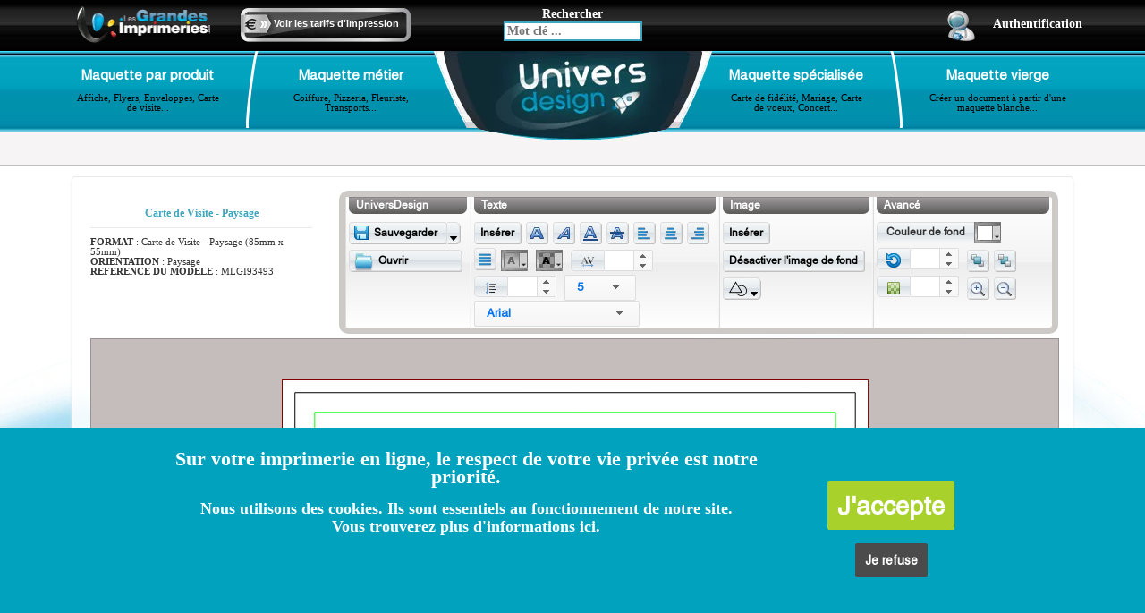

--- FILE ---
content_type: text/html; charset=UTF-8
request_url: https://www.lesgrandesimprimeries.com/gabarit/creation-graphique-en-ligne-carte-de-visite-web-design-texture-contexture-structure/93493
body_size: 15826
content:
<!DOCTYPE html>
<html>
    <head>  
		<meta http-equiv="Content-Type" content="application/xhtml+xml; charset=UTF-8" />


<link href="https://i1.lesgrandesimprimeries.com/assets/img2-webp/ud/ud_context/favicon-fusee.webp" rel="icon" type="image/png" />





	<link href="https://s1.lesgrandesimprimeries.com/assets/css/styles-webp-5-1769303275.css" rel="stylesheet" type="text/css" media="all"/>




<script type="text/javascript">
	var constructHttpServer='https://www.lesgrandesimprimeries.com/';
	var constructHttpServerFull='https://www.lesgrandesimprimeries.com/imprimerie/';
</script>
		


<script type="text/javascript">
	
	var _loadingJSQueue = new Array();
	_loadingJSQueue['script'] = new Array();
	_loadingJSQueue['func'] = new Array();
	_loadingJSQueue['script_ext'] = new Array();
	_loadingJSQueue['func_ext'] = new Array();
</script>

		<title>Maquette et modèle à personnaliser MLGI93493</title>
		<meta name="description" content="Modèle à personnaliser MLGI93493 : imprimerie depliant 4 pages, carte danniversaire, invitation anniversaire, carte d'anniversaire" />
		<meta name="keywords" content="Univers Design, maquette en ligne, design, gabarit, carte de visite, flyer, enveloppe, lettre, style, création, graphique, image" />
		<meta name="viewport" content="width=device-width, initial-scale=1" />
        
                
		
    
    	
	<script type="text/javascript" src="https://s1.lesgrandesimprimeries.com/assets/js/functions-5-1769303277.js"></script>
	<link href="https://www.lesgrandesimprimeries.com/imprimerie/ud-drawing/css-font" rel="stylesheet" type="text/css" />
    

	</head>
    
    
    <body id="ud-context">
        
        <header>

            <div id="ud-search-toolsbar">

                <div class="container">

                    <div class="row">

                        <div class="col-xs-3 col-sm-4 col-lg-4">

                            <div class="col-md-6 col-xs-12">
                                <div id="logo-ud-wrapper">
                                    <div class="hidden-xs">
                                        <a href="https://www.lesgrandesimprimeries.com/"><img src="https://i1.lesgrandesimprimeries.com/assets/img2-webp/ud/ud_context/search/logo-lgi.webp" class="img-responsive" /></a>
                                    </div>
                                    <div class="hidden-sm hidden-md hidden-lg">
                                        <a href="https://www.lesgrandesimprimeries.com/"><img src="https://i1.lesgrandesimprimeries.com/assets/img2-webp/ud/ud_context/search/logo-lgi-light.webp" class="img-responsive" /></a>
                                    </div>
                                </div>
                            </div>

                            <div class="col-md-6 hidden-sm hidden-xs">
                                <div id="linkprice-wrapper">
                                    <a href="https://www.lesgrandesimprimeries.com/">Voir les tarifs d'impression</a>                            
                                </div>
                            </div>

                        </div>

                        <div class="col-xs-6 col-sm-4 col-lg-4" id="ud-search-formwrapper">
                            
                            <div id="ud-search-form">
                            
                                <span class="hidden-xs"> Rechercher </span>

                                <form action="https://www.lesgrandesimprimeries.com/imprimerie/exemple-maquette-modele-graphique-en-ligne-a-personnaliser/recherche" method="post">
                                    <div id="ud-search-header-input-keyword">
                                        <input type="text" class="my-search-header-formulaire-loupe" id="mots_cles" name="k__des_key_texte__like1" placeholder="Mot clé ..." />
                                    </div>
                                    <div id="my-search-header-input-keyword-autocompletion"></div>
                                </form> 
                                
                            </div>

                        </div>

                        <div class="col-xs-3 col-sm-4 col-lg-4" id="ud-search-espaceclientwrapper">
                            
							
								
																	<a href="https://www.lesgrandesimprimeries.com/imprimerie/maquette-en-ligne/connexion">
										<img src="https://i1.lesgrandesimprimeries.com/assets/img2-webp/ud/ud_context/search/picto-espace-client.webp" class="img-responsive" /><span class="hidden-xs">Authentification</span>
									</a>
															
                           

                        </div>

                    </div>

                </div>

            </div>

            <div id="ud-search-menu">

                <div class="container">

                    <div class="col-md-2 col-xs-3 ud-search-menu-boutton-wrapper" id="ud-search-wrapper-1">
                        
                        <div class="ud-search-menu-boutton">
                        
                            <a href="#" data-toggle="modal" data-target="#bs-modal-product">
                                <span class="ud-search-menu-title">Maquette par produit</span>
                                <br />
                                <span class="ud-search-menu-description hidden-xs hidden-sm">Affiche, Flyers, Enveloppes, Carte de visite...</span>
                            </a>
                            
                        </div>
                                
                        
                        <div class="modal fade" id="bs-modal-product" tabindex="-1" role="dialog" aria-labelledby="myModalProduct">
                            <div class="modal-dialog" role="document">
                                <div class="modal-content">
                                    <div class="modal-header">
                                      <button type="button" class="close" data-dismiss="modal" aria-label="Close"><span aria-hidden="true">&times;</span></button>
                                      <h4 class="modal-title" id="myModalLabel"> Maquette par produit</h4>
                                    </div>
                                    <div class="modal-body">                                   
                                        <ul class="searchnav-lvl2 searchnav-lvl2-format">
	<li class="searchnav-fleche-haut"><div class="fleche-haut">&nbsp;</div></li>
			<li>
			<p>
                <a href="https://www.lesgrandesimprimeries.com/modele-affiche-a-personnaliser">Affiche</a> <em>(15058)</em>
			</p>
			
			<ul class="searchnav-lvl3">
									<li>
						<span>
							<a href="https://www.lesgrandesimprimeries.com/modele-affiche-a0-84-1-x-118-9-cm-a-personnaliser">Affiche A0 - 84,1 x 118,9 cm</a> <em>(2491)</em>
						</span>
					</li>
									<li>
						<span>
							<a href="https://www.lesgrandesimprimeries.com/modele-affiche-a1-59-4-x-84-1-cm-a-personnaliser">Affiche A1 - 59,4 x 84,1 cm</a> <em>(2501)</em>
						</span>
					</li>
									<li>
						<span>
							<a href="https://www.lesgrandesimprimeries.com/modele-affiche-a2-42-x-59-4-cm-a-personnaliser">Affiche A2 - 42 x 59,4 cm</a> <em>(2506)</em>
						</span>
					</li>
									<li>
						<span>
							<a href="https://www.lesgrandesimprimeries.com/modele-affiche-a3-29-7-x-42-cm-a-personnaliser">Affiche A3 - 29,7 x 42 cm</a> <em>(2578)</em>
						</span>
					</li>
									<li>
						<span>
							<a href="https://www.lesgrandesimprimeries.com/modele-affiche-b1-70-x-100-cm-a-personnaliser">Affiche B1 - 70 x 100 cm</a> <em>(2490)</em>
						</span>
					</li>
									<li>
						<span>
							<a href="https://www.lesgrandesimprimeries.com/modele-affiche-b2-50-x-70-cm-a-personnaliser">Affiche B2 - 50 x 70 cm</a> <em>(2492)</em>
						</span>
					</li>
				
			</ul>
		</li>
			<li>
			<p>
                <a href="https://www.lesgrandesimprimeries.com/modele-carte-de-correspondance-a-personnaliser">Carte de correspondance</a> <em>(1619)</em>
			</p>
			
			<ul class="searchnav-lvl3">
									<li>
						<span>
							<a href="https://www.lesgrandesimprimeries.com/modele-carte-message-10-x-21-cm-a-personnaliser">Carte message - 10 x 21 cm</a> <em>(1619)</em>
						</span>
					</li>
				
			</ul>
		</li>
			<li>
			<p>
                <a href="https://www.lesgrandesimprimeries.com/modele-carte-de-visite-a-personnaliser">Carte de visite</a> <em>(6140)</em>
			</p>
			
			<ul class="searchnav-lvl3">
									<li>
						<span>
							<a href="https://www.lesgrandesimprimeries.com/modele-de-carte-de-visite-gratuit-a-personnaliser">Carte de Visite 8,5 x 5,5 cm</a> <em>(3157)</em>
						</span>
					</li>
									<li>
						<span>
							<a href="https://www.lesgrandesimprimeries.com/modele-carte-de-visite-double-a-personnaliser">Carte de Visite double</a> <em>(2983)</em>
						</span>
					</li>
				
			</ul>
		</li>
			<li>
			<p>
                <a href="https://www.lesgrandesimprimeries.com/modele-depliant-2-volets-4-pages-a-personnaliser-gratuitement-en-ligne">Dépliant 2 volets (4 pages)</a> <em>(14680)</em>
			</p>
			
			<ul class="searchnav-lvl3">
									<li>
						<span>
							<a href="https://www.lesgrandesimprimeries.com/modele-depliant-4-pages-a4-21-x-29-7-cm-ferme-a-personnaliser">Dépliant 4 pages A4 - 21 x 29,7 cm fermé</a> <em>(2244)</em>
						</span>
					</li>
									<li>
						<span>
							<a href="https://www.lesgrandesimprimeries.com/modele-depliant-4-pages-a5-14-8-x-21-cm-ferme-a-personnaliser">Dépliant 4 pages A5 - 14,8 x 21 cm fermé</a> <em>(2616)</em>
						</span>
					</li>
									<li>
						<span>
							<a href="https://www.lesgrandesimprimeries.com/modele-depliant-4-pages-a6-10-5-x-14-8-cm-ferme-a-personnaliser">Dépliant 4 pages A6 - 10,5 x 14,8 cm fermé</a> <em>(2694)</em>
						</span>
					</li>
									<li>
						<span>
							<a href="https://www.lesgrandesimprimeries.com/modele-depliant-4-pages-carre-12-x-12cm-ferme-a-personnaliser">Dépliant 4 pages Carré 12 x 12cm fermé</a> <em>(1840)</em>
						</span>
					</li>
									<li>
						<span>
							<a href="https://www.lesgrandesimprimeries.com/modele-depliant-4-pages-carre-14-8-x-14-8-cm-ferme-a-personnaliser">Dépliant 4 pages Carré 14,8 x 14,8 cm fermé</a> <em>(1830)</em>
						</span>
					</li>
									<li>
						<span>
							<a href="https://www.lesgrandesimprimeries.com/modele-depliant-4-pages-dl-10-x-21-cm-ferme-a-personnaliser">Dépliant 4 pages DL - 10 x 21 cm fermé</a> <em>(3456)</em>
						</span>
					</li>
				
			</ul>
		</li>
			<li>
			<p>
                <a href="https://www.lesgrandesimprimeries.com/modele-depliant-plaquette-3-volets-6-pages-a-personnaliser">Dépliant 3 volets (6 pages)</a> <em>(2704)</em>
			</p>
			
			<ul class="searchnav-lvl3">
									<li>
						<span>
							<a href="https://www.lesgrandesimprimeries.com/modele-depliant-6-pages-a4-21-x-29-7-cm-ferme-a-personnaliser">Dépliant 6 pages A4 - 21 x 29,7 cm fermé</a> <em>(0)</em>
						</span>
					</li>
									<li>
						<span>
							<a href="https://www.lesgrandesimprimeries.com/modele-depliant-6-pages-a5-14-8-x-21-cm-ferme-a-personnaliser">Dépliant 6 pages A5 - 14,8 x 21 cm fermé</a> <em>(0)</em>
						</span>
					</li>
									<li>
						<span>
							<a href="https://www.lesgrandesimprimeries.com/modele-depliant-6-pages-a6-10-5-x-14-8-cm-ferm-a-personnaliser">Dépliant 6 pages A6 - 10,5 x 14,8 cm ferm</a> <em>(0)</em>
						</span>
					</li>
									<li>
						<span>
							<a href="https://www.lesgrandesimprimeries.com/modele-depliant-6-pages-dl-10-x-21-cm-ferme-a-personnaliser">Dépliant 6p A4 ouvert pli roulé DL 10x21 cm fermé</a> <em>(2704)</em>
						</span>
					</li>
				
			</ul>
		</li>
			<li>
			<p>
                <a href="https://www.lesgrandesimprimeries.com/modele-depliant-4-volets--8-pages--a-personnaliser">Dépliant 4 volets (8 pages)</a> <em>(6324)</em>
			</p>
			
			<ul class="searchnav-lvl3">
									<li>
						<span>
							<a href="https://www.lesgrandesimprimeries.com/modele-depliant-8-pages-a5-14-8-x-21-cm-ferme-a-personnaliser">Dépliant 8 pages A5 - 14,8 x 21 cm fermé</a> <em>(2108)</em>
						</span>
					</li>
									<li>
						<span>
							<a href="https://www.lesgrandesimprimeries.com/modele-depliant-8-pages-a6-10-5-x-14-8-cm-ferme-a-personnaliser">Dépliant 8 pages A6 - 10,5 x 14,8 cm fermé</a> <em>(2108)</em>
						</span>
					</li>
									<li>
						<span>
							<a href="https://www.lesgrandesimprimeries.com/modele-depliant-8-pages-dl-10-x-21-cm-ferme-a-personnaliser">Dépliant 8 pages DL - 10 x 21 cm fermé</a> <em>(2108)</em>
						</span>
					</li>
				
			</ul>
		</li>
			<li>
			<p>
                <a href="https://www.lesgrandesimprimeries.com/modele-enveloppe-a-personnaliser">Enveloppe</a> <em>(1626)</em>
			</p>
			
			<ul class="searchnav-lvl3">
									<li>
						<span>
							<a href="https://www.lesgrandesimprimeries.com/modele-enveloppe-11-4-x-22-9-cm-a-personnaliser">Enveloppe 11,4 x 22,9 cm</a> <em>(1626)</em>
						</span>
					</li>
				
			</ul>
		</li>
			<li>
			<p>
                <a href="https://www.lesgrandesimprimeries.com/modele-flyers-a-personnaliser">Flyers</a> <em>(15337)</em>
			</p>
			
			<ul class="searchnav-lvl3">
									<li>
						<span>
							<a href="https://www.lesgrandesimprimeries.com/modele-flyer-a4-21-x-29-7cm-a-personnaliser">Flyer A4 - 21 x 29,7cm</a> <em>(2572)</em>
						</span>
					</li>
									<li>
						<span>
							<a href="https://www.lesgrandesimprimeries.com/modele-flyer-a5-14-8-x-21-cm-a-personnaliser">Flyer A5 - 14,8 x 21 cm</a> <em>(2936)</em>
						</span>
					</li>
									<li>
						<span>
							<a href="https://www.lesgrandesimprimeries.com/modele-flyer-a6-10-5-x-14-8-cm-a-personnaliser">Flyer A6 - 10,5 x 14,8 cm</a> <em>(3202)</em>
						</span>
					</li>
									<li>
						<span>
							<a href="https://www.lesgrandesimprimeries.com/modele-flyer-carre-12-ou-14-8-cm-a-personnaliser">Flyer Carré 12 ou 14,8 cm</a> <em>(3669)</em>
						</span>
					</li>
									<li>
						<span>
							<a href="https://www.lesgrandesimprimeries.com/modele-flyer-dl-10-x-21-cm-a-personnaliser">Flyer DL - 10 x 21 cm</a> <em>(2958)</em>
						</span>
					</li>
				
			</ul>
		</li>
			<li>
			<p>
                <a href="https://www.lesgrandesimprimeries.com/modele-pochettes-a-rabat-a-personnaliser">Pochette à rabat</a> <em>(5020)</em>
			</p>
			
			<ul class="searchnav-lvl3">
									<li>
						<span>
							<a href="https://www.lesgrandesimprimeries.com/modele-pochettes-a-rabat-a4-a-personnaliser">Pochettes à rabat A4</a> <em>(5020)</em>
						</span>
					</li>
				
			</ul>
		</li>
			<li>
			<p>
                <a href="https://www.lesgrandesimprimeries.com/modele-set-de-table-a-personnaliser">Set de Table</a> <em>(1133)</em>
			</p>
			
			<ul class="searchnav-lvl3">
									<li>
						<span>
							<a href="https://www.lesgrandesimprimeries.com/modele-set-de-table--a3-29-7-x-42-cm-a-personnaliser">Set de Table  A3 - 29,7 x 42 cm</a> <em>(1133)</em>
						</span>
					</li>
				
			</ul>
		</li>
			<li>
			<p>
                <a href="https://www.lesgrandesimprimeries.com/modele-tete-de-lettre-a-personnaliser">Tête de lettre</a> <em>(1599)</em>
			</p>
			
			<ul class="searchnav-lvl3">
									<li>
						<span>
							<a href="https://www.lesgrandesimprimeries.com/modele-tete-de-lettre-a4-21-x-29-7-cm-a-personnaliser">Tête de lettre A4 - 21 x 29,7 cm</a> <em>(1599)</em>
						</span>
					</li>
				
			</ul>
		</li>
	
</ul>
                                    </div>
                                    <div class="modal-footer">
                                        <button type="button" class="btn btn-default" data-dismiss="modal">Fermer</button>
                                    </div>
                                </div>
                            </div>
                        </div>            
                                    
                    </div>

                    <div class="col-md-2 col-xs-3 ud-search-menu-boutton-wrapper" id="ud-search-wrapper-2">
                        
                        <div class="hidden-sm hidden-xs" id="ud-search-menu-sep-g">
                            <img src="https://i1.lesgrandesimprimeries.com/assets/img2-webp/ud/ud_context/search/sep_gauche.webp" />
                        </div>
                        
                        <div class="ud-search-menu-boutton">

                            <a href="#"  data-toggle="modal" data-target="#bs-modal-metier">
                                <span class="ud-search-menu-title">Maquette métier</span>
                                <br />
                                <span class="ud-search-menu-description hidden-xs hidden-sm">Coiffure, Pizzeria, Fleuriste, Transports...</span>
                            </a>
                            
                        </div>
                                
                        
                        <div class="modal fade" id="bs-modal-metier" tabindex="-2" role="dialog" aria-labelledby="myModalJob">
                            <div class="modal-dialog" role="document">
                                <div class="modal-content">
                                    <div class="modal-header">
                                      <button type="button" class="close" data-dismiss="modal" aria-label="Close"><span aria-hidden="true">&times;</span></button>
                                      <h4 class="modal-title" id="myModalLabel"> Maquette métier</h4>
                                    </div>
                                    <div class="modal-body">                       
                                        <ul class="searchnav-lvl2 searchnav-lvl2-metier">
	<li class="searchnav-fleche-haut"><div class="fleche-haut">&nbsp;</div></li>
			<li>
			<p>
                <a href="https://www.lesgrandesimprimeries.com/modele-maquette-pour-tous-metiers-a-personnaliser">- Maquette pour tous métiers -</a> <em>(51763)</em>
			</p>
			
					</li>
			<li>
			<p>
                <a href="https://www.lesgrandesimprimeries.com/modele-agence-de-recrutement-a-personnaliser">Agence de recrutement</a> <em>(134)</em>
			</p>
			
							<ul class="searchnav-lvl3">
											<li>
							<span>
                                <a href="https://www.lesgrandesimprimeries.com/modele-agence-de-placement-a-personnaliser">Agence de placement </a> <em>(46)</em>
							</span>
						</li>
					
				</ul>
					</li>
			<li>
			<p>
                <a href="https://www.lesgrandesimprimeries.com/modele-pour-commerce-alimentation-a-personnaliser">Alimentation : Autre</a> <em>(1379)</em>
			</p>
			
							<ul class="searchnav-lvl3">
											<li>
							<span>
                                <a href="https://www.lesgrandesimprimeries.com/modele-fromagerie-a-personnaliser">Fromagerie</a> <em>(79)</em>
							</span>
						</li>
											<li>
							<span>
                                <a href="https://www.lesgrandesimprimeries.com/modele-fruit-et-legume-a-personnaliser">Fruit & Légume</a> <em>(1)</em>
							</span>
						</li>
											<li>
							<span>
                                <a href="https://www.lesgrandesimprimeries.com/modele-poisson-et-crustace-a-personnaliser">Poisson & Crustacé</a> <em>(178)</em>
							</span>
						</li>
											<li>
							<span>
                                <a href="https://www.lesgrandesimprimeries.com/modele-poissonnerie-a-personnaliser">Poissonnerie</a> <em>(90)</em>
							</span>
						</li>
											<li>
							<span>
                                <a href="https://www.lesgrandesimprimeries.com/modele-traiteur-et-commerce-dalimentation-a-personnaliser">Traiteur & Commerce d'Alimentation</a> <em>(919)</em>
							</span>
						</li>
					
				</ul>
					</li>
			<li>
			<p>
                <a href="https://www.lesgrandesimprimeries.com/modele-boulangerie-patisserie-a-personnaliser">Alimentation : Boulangerie & patisserie</a> <em>(787)</em>
			</p>
			
							<ul class="searchnav-lvl3">
											<li>
							<span>
                                <a href="https://www.lesgrandesimprimeries.com/modele-boulangerie-et-patisserie-a-personnaliser">Boulangerie</a> <em>(665)</em>
							</span>
						</li>
											<li>
							<span>
                                <a href="https://www.lesgrandesimprimeries.com/modele-patisserie-a-personnaliser">Pâtisserie</a> <em>(607)</em>
							</span>
						</li>
					
				</ul>
					</li>
			<li>
			<p>
                <a href="https://www.lesgrandesimprimeries.com/modele-animaux-a-personnaliser">Animaux</a> <em>(1164)</em>
			</p>
			
							<ul class="searchnav-lvl3">
											<li>
							<span>
                                <a href="https://www.lesgrandesimprimeries.com/modele-animal-a-personnaliser">Animal</a> <em>(1161)</em>
							</span>
						</li>
											<li>
							<span>
                                <a href="https://www.lesgrandesimprimeries.com/modele-veterinaire-a-personnaliser">Vétérinaire</a> <em>(226)</em>
							</span>
						</li>
					
				</ul>
					</li>
			<li>
			<p>
                <a href="https://www.lesgrandesimprimeries.com/modele-arts-et-loisirs-a-personnaliser">Arts & Loisirs</a> <em>(1363)</em>
			</p>
			
							<ul class="searchnav-lvl3">
											<li>
							<span>
                                <a href="https://www.lesgrandesimprimeries.com/modele-camping-a-personnaliser">camping</a> <em>(4)</em>
							</span>
						</li>
											<li>
							<span>
                                <a href="https://www.lesgrandesimprimeries.com/modele-graphisme-a-personnaliser">Graphisme</a> <em>(207)</em>
							</span>
						</li>
											<li>
							<span>
                                <a href="https://www.lesgrandesimprimeries.com/modele-loisirs-a-personnaliser">Loisirs</a> <em>(87)</em>
							</span>
						</li>
											<li>
							<span>
                                <a href="https://www.lesgrandesimprimeries.com/modele-musee-a-personnaliser">Musée</a> <em>(11)</em>
							</span>
						</li>
											<li>
							<span>
                                <a href="https://www.lesgrandesimprimeries.com/modele-musique-a-personnaliser">Musique</a> <em>(931)</em>
							</span>
						</li>
											<li>
							<span>
                                <a href="https://www.lesgrandesimprimeries.com/modele-peinture-a-personnaliser">Peinture</a> <em>(63)</em>
							</span>
						</li>
											<li>
							<span>
                                <a href="https://www.lesgrandesimprimeries.com/modele-photographie-a-personnaliser">Photographie</a> <em>(45)</em>
							</span>
						</li>
											<li>
							<span>
                                <a href="https://www.lesgrandesimprimeries.com/modele-reception-et-animation-a-personnaliser">Réception & Animation</a> <em>(56)</em>
							</span>
						</li>
											<li>
							<span>
                                <a href="https://www.lesgrandesimprimeries.com/modele-sculpture-a-personnaliser">Sculpture</a> <em>(11)</em>
							</span>
						</li>
					
				</ul>
					</li>
			<li>
			<p>
                <a href="https://www.lesgrandesimprimeries.com/modele-beaute-et-detente-a-personnaliser">Beauté & Détente</a> <em>(2447)</em>
			</p>
			
							<ul class="searchnav-lvl3">
											<li>
							<span>
                                <a href="https://www.lesgrandesimprimeries.com/modele-centre-esthetique-a-personnaliser">centre esthétique </a> <em>(669)</em>
							</span>
						</li>
											<li>
							<span>
                                <a href="https://www.lesgrandesimprimeries.com/modele-cosmetique-a-personnaliser">Cosmétique</a> <em>(1156)</em>
							</span>
						</li>
											<li>
							<span>
                                <a href="https://www.lesgrandesimprimeries.com/modele-conseils-beaute-a-personnaliser">Institut de Beauté</a> <em>(2324)</em>
							</span>
						</li>
											<li>
							<span>
                                <a href="https://www.lesgrandesimprimeries.com/modele-massage-a-personnaliser">Masseur / Massage</a> <em>(49)</em>
							</span>
						</li>
											<li>
							<span>
                                <a href="https://www.lesgrandesimprimeries.com/modele-onglerie-a-personnaliser">onglerie</a> <em>(366)</em>
							</span>
						</li>
											<li>
							<span>
                                <a href="https://www.lesgrandesimprimeries.com/modele-maquette-coiffeur-salon-de-coiffure-a-personnaliser">Salon de Coiffure</a> <em>(2025)</em>
							</span>
						</li>
											<li>
							<span>
                                <a href="https://www.lesgrandesimprimeries.com/modele-soins-a-personnaliser">Soins</a> <em>(2285)</em>
							</span>
						</li>
											<li>
							<span>
                                <a href="https://www.lesgrandesimprimeries.com/modele-spa-et-thalasso-a-personnaliser">Spa & Thalasso</a> <em>(53)</em>
							</span>
						</li>
					
				</ul>
					</li>
			<li>
			<p>
                <a href="https://www.lesgrandesimprimeries.com/modele-carte-danniversaire-invitation-anniversaire-a-personnaliser">Carte d'anniversaire Invitation anniversaire</a> <em>(39)</em>
			</p>
			
					</li>
			<li>
			<p>
                <a href="https://www.lesgrandesimprimeries.com/modele-commerces-et-producteur-et-fabriquant-a-personnaliser">Commerces & Producteur & Fabriquant</a> <em>(1716)</em>
			</p>
			
							<ul class="searchnav-lvl3">
											<li>
							<span>
                                <a href="https://www.lesgrandesimprimeries.com/modele-bijouterie-a-personnaliser">Bijouterie</a> <em>(312)</em>
							</span>
						</li>
											<li>
							<span>
                                <a href="https://www.lesgrandesimprimeries.com/modele-fleuriste-et-jardinage-a-personnaliser">Fleuriste & Jardinage</a> <em>(855)</em>
							</span>
						</li>
											<li>
							<span>
                                <a href="https://www.lesgrandesimprimeries.com/modele-site-e-commerce-a-personnaliser">Site e-commerce</a> <em>(11)</em>
							</span>
						</li>
											<li>
							<span>
                                <a href="https://www.lesgrandesimprimeries.com/modele-vente-de-chaussures-a-personnaliser">Vente de chaussures</a> <em>(28)</em>
							</span>
						</li>
											<li>
							<span>
                                <a href="https://www.lesgrandesimprimeries.com/modele-vetements-et-accessoires-a-personnaliser">Vêtements & Accessoires</a> <em>(300)</em>
							</span>
						</li>
											<li>
							<span>
                                <a href="https://www.lesgrandesimprimeries.com/modele-vin-commerce-et-producteur-a-personnaliser">Vin Commerce et Producteur</a> <em>(296)</em>
							</span>
						</li>
					
				</ul>
					</li>
			<li>
			<p>
                <a href="https://www.lesgrandesimprimeries.com/modele-construction-et-renovation-a-personnaliser">Construction & Rénovation</a> <em>(1620)</em>
			</p>
			
							<ul class="searchnav-lvl3">
											<li>
							<span>
                                <a href="https://www.lesgrandesimprimeries.com/modele-amenagement-exterieur-a-personnaliser">Aménagement extérieur</a> <em>(4)</em>
							</span>
						</li>
											<li>
							<span>
                                <a href="https://www.lesgrandesimprimeries.com/modele-btp-a-personnaliser">BTP</a> <em>(23)</em>
							</span>
						</li>
											<li>
							<span>
                                <a href="https://www.lesgrandesimprimeries.com/modele-climatisation-et-chauffage-a-personnaliser">Climatisation & Chauffage</a> <em>(10)</em>
							</span>
						</li>
											<li>
							<span>
                                <a href="https://www.lesgrandesimprimeries.com/modele-construction-a-personnaliser">Construction</a> <em>(198)</em>
							</span>
						</li>
											<li>
							<span>
                                <a href="https://www.lesgrandesimprimeries.com/modele-energies-renouvelables-a-personnaliser">Energies renouvelables</a> <em>(18)</em>
							</span>
						</li>
											<li>
							<span>
                                <a href="https://www.lesgrandesimprimeries.com/modele-espaces-verts-a-personnaliser">Espaces verts</a> <em>(1010)</em>
							</span>
						</li>
											<li>
							<span>
                                <a href="https://www.lesgrandesimprimeries.com/modele-maconnerie-a-personnaliser">Maçonnerie</a> <em>(11)</em>
							</span>
						</li>
											<li>
							<span>
                                <a href="https://www.lesgrandesimprimeries.com/modele-menuiserie-a-personnaliser">Menuiserie</a> <em>(10)</em>
							</span>
						</li>
											<li>
							<span>
                                <a href="https://www.lesgrandesimprimeries.com/modele-peinture-en-batiment-a-personnaliser">Peinture en bâtiment</a> <em>(11)</em>
							</span>
						</li>
											<li>
							<span>
                                <a href="https://www.lesgrandesimprimeries.com/modele-plomberie-a-personnaliser">Plomberie</a> <em>(538)</em>
							</span>
						</li>
											<li>
							<span>
                                <a href="https://www.lesgrandesimprimeries.com/modele-sols-a-personnaliser">Sols</a> <em>(49)</em>
							</span>
						</li>
					
				</ul>
					</li>
			<li>
			<p>
                <a href="https://www.lesgrandesimprimeries.com/modele-evenementiel-a-personnaliser">Evènementiel</a> <em>(591)</em>
			</p>
			
					</li>
			<li>
			<p>
                <a href="https://www.lesgrandesimprimeries.com/modele-finance-a-personnaliser">Finance</a> <em>(5)</em>
			</p>
			
							<ul class="searchnav-lvl3">
											<li>
							<span>
                                <a href="https://www.lesgrandesimprimeries.com/modele-assurances-a-personnaliser">Assurances</a> <em>(5)</em>
							</span>
						</li>
											<li>
							<span>
                                <a href="https://www.lesgrandesimprimeries.com/modele-comptabilite-a-personnaliser">Comptabilité</a> <em>(5)</em>
							</span>
						</li>
											<li>
							<span>
                                <a href="https://www.lesgrandesimprimeries.com/modele-conseil-financier-a-personnaliser">Conseil financier</a> <em>(5)</em>
							</span>
						</li>
											<li>
							<span>
                                <a href="https://www.lesgrandesimprimeries.com/modele-credits-a-personnaliser">Crédits</a> <em>(5)</em>
							</span>
						</li>
					
				</ul>
					</li>
			<li>
			<p>
                <a href="https://www.lesgrandesimprimeries.com/modele-garage-a-personnaliser">Garage</a> <em>(264)</em>
			</p>
			
					</li>
			<li>
			<p>
                <a href="https://www.lesgrandesimprimeries.com/modele-immobilier-a-personnaliser">Immobilier</a> <em>(316)</em>
			</p>
			
							<ul class="searchnav-lvl3">
											<li>
							<span>
                                <a href="https://www.lesgrandesimprimeries.com/modele-agence-immobiliere-a-personnaliser">Agence immobilière</a> <em>(264)</em>
							</span>
						</li>
					
				</ul>
					</li>
			<li>
			<p>
                <a href="https://www.lesgrandesimprimeries.com/modele-informatique-a-personnaliser">Informatique</a> <em>(21849)</em>
			</p>
			
							<ul class="searchnav-lvl3">
											<li>
							<span>
                                <a href="https://www.lesgrandesimprimeries.com/modele-assistance-technique-a-personnaliser">Assistance technique</a> <em>(52)</em>
							</span>
						</li>
											<li>
							<span>
                                <a href="https://www.lesgrandesimprimeries.com/modele-reseaux-a-personnaliser">Réseaux</a> <em>(464)</em>
							</span>
						</li>
											<li>
							<span>
                                <a href="https://www.lesgrandesimprimeries.com/modele-telephonie-a-personnaliser">Téléphonie</a> <em>(256)</em>
							</span>
						</li>
											<li>
							<span>
                                <a href="https://www.lesgrandesimprimeries.com/modele-web-design-a-personnaliser">Web Design</a> <em>(21231)</em>
							</span>
						</li>
					
				</ul>
					</li>
			<li>
			<p>
                <a href="https://www.lesgrandesimprimeries.com/modele-justice-et-securite-a-personnaliser">Justice & Sécurité</a> <em>(34)</em>
			</p>
			
							<ul class="searchnav-lvl3">
											<li>
							<span>
                                <a href="https://www.lesgrandesimprimeries.com/modele-avocat-a-personnaliser">Avocat</a> <em>(23)</em>
							</span>
						</li>
											<li>
							<span>
                                <a href="https://www.lesgrandesimprimeries.com/modele-notaire-a-personnaliser">Notaire</a> <em>(23)</em>
							</span>
						</li>
											<li>
							<span>
                                <a href="https://www.lesgrandesimprimeries.com/modele-securite-a-personnaliser">Sécurité</a> <em>(11)</em>
							</span>
						</li>
					
				</ul>
					</li>
			<li>
			<p>
                <a href="https://www.lesgrandesimprimeries.com/modele-maison-a-personnaliser">Maison</a> <em>(88)</em>
			</p>
			
							<ul class="searchnav-lvl3">
											<li>
							<span>
                                <a href="https://www.lesgrandesimprimeries.com/modele-electricien-a-personnaliser">Electricien</a> <em>(4)</em>
							</span>
						</li>
											<li>
							<span>
                                <a href="https://www.lesgrandesimprimeries.com/modele-peinture-et-papier-peint-a-personnaliser">Peinture & Papier peint</a> <em>(11)</em>
							</span>
						</li>
					
				</ul>
					</li>
			<li>
			<p>
                <a href="https://www.lesgrandesimprimeries.com/modele-naissance-et-heureux-evenements-et-mariage-a-personnaliser">Naissance & Heureux évènements et Mariage</a> <em>(4429)</em>
			</p>
			
					</li>
			<li>
			<p>
                <a href="https://www.lesgrandesimprimeries.com/modele-nature-a-personnaliser">Nature</a> <em>(5584)</em>
			</p>
			
							<ul class="searchnav-lvl3">
											<li>
							<span>
                                <a href="https://www.lesgrandesimprimeries.com/modele-agriculture-a-personnaliser">Agriculture</a> <em>(184)</em>
							</span>
						</li>
											<li>
							<span>
                                <a href="https://www.lesgrandesimprimeries.com/modele-paysage-a-personnaliser">Paysage</a> <em>(676)</em>
							</span>
						</li>
					
				</ul>
					</li>
			<li>
			<p>
                <a href="https://www.lesgrandesimprimeries.com/modele-restauration-et-boisson-a-personnaliser">Restaurant & Café</a> <em>(3619)</em>
			</p>
			
							<ul class="searchnav-lvl3">
											<li>
							<span>
                                <a href="https://www.lesgrandesimprimeries.com/modele-bar-et-cafe-et-pub-a-personnaliser">Bar & Café & Pub</a> <em>(760)</em>
							</span>
						</li>
											<li>
							<span>
                                <a href="https://www.lesgrandesimprimeries.com/modele-creperie-et-glacier-a-personnaliser">Crêperie & Glacier</a> <em>(25)</em>
							</span>
						</li>
											<li>
							<span>
                                <a href="https://www.lesgrandesimprimeries.com/modele-discotheque-et-night-club-a-personnaliser">Discothèque et Night Club</a> <em>(660)</em>
							</span>
						</li>
											<li>
							<span>
                                <a href="https://www.lesgrandesimprimeries.com/modele-metiers-de-la-cuisine-a-personnaliser">Métiers de la cuisine</a> <em>(943)</em>
							</span>
						</li>
											<li>
							<span>
                                <a href="https://www.lesgrandesimprimeries.com/modele-pizzeria-et-restaurant-italien-a-personnaliser">Pizzeria & Restaurant Italien</a> <em>(759)</em>
							</span>
						</li>
											<li>
							<span>
                                <a href="https://www.lesgrandesimprimeries.com/modele-restaurants-francais-a-personnaliser">Restaurant</a> <em>(1564)</em>
							</span>
						</li>
											<li>
							<span>
                                <a href="https://www.lesgrandesimprimeries.com/modele-restaurant-du-monde-a-personnaliser">Restaurant du Monde</a> <em>(1418)</em>
							</span>
						</li>
											<li>
							<span>
                                <a href="https://www.lesgrandesimprimeries.com/modele-sandwicherie-et-fast-food-a-personnaliser">Sandwicherie & Fast-food</a> <em>(279)</em>
							</span>
						</li>
					
				</ul>
					</li>
			<li>
			<p>
                <a href="https://www.lesgrandesimprimeries.com/modele-sante-a-personnaliser">Santé</a> <em>(2128)</em>
			</p>
			
							<ul class="searchnav-lvl3">
											<li>
							<span>
                                <a href="https://www.lesgrandesimprimeries.com/modele-chirurgien-a-personnaliser">Chirurgien</a> <em>(218)</em>
							</span>
						</li>
											<li>
							<span>
                                <a href="https://www.lesgrandesimprimeries.com/modele-dentiste-a-personnaliser">Dentiste</a> <em>(605)</em>
							</span>
						</li>
											<li>
							<span>
                                <a href="https://www.lesgrandesimprimeries.com/modele-infirmier-infirmiere-a-personnaliser">Infirmier / Infirmière</a> <em>(679)</em>
							</span>
						</li>
											<li>
							<span>
                                <a href="https://www.lesgrandesimprimeries.com/modele-kinesitherapeute-a-personnaliser">Kinésithérapeute</a> <em>(23)</em>
							</span>
						</li>
											<li>
							<span>
                                <a href="https://www.lesgrandesimprimeries.com/modele-materiel-de-sante-a-personnaliser">Matériel de santé</a> <em>(438)</em>
							</span>
						</li>
											<li>
							<span>
                                <a href="https://www.lesgrandesimprimeries.com/modele-medecin-a-personnaliser">Médecin</a> <em>(1370)</em>
							</span>
						</li>
											<li>
							<span>
                                <a href="https://www.lesgrandesimprimeries.com/modele-medecine-douce-a-personnaliser">Médecine douce</a> <em>(47)</em>
							</span>
						</li>
											<li>
							<span>
                                <a href="https://www.lesgrandesimprimeries.com/modele-metiers-de-la-sante-a-personnaliser">Métiers de la santé</a> <em>(943)</em>
							</span>
						</li>
											<li>
							<span>
                                <a href="https://www.lesgrandesimprimeries.com/modele-opticien-a-personnaliser">Opticien</a> <em>(39)</em>
							</span>
						</li>
											<li>
							<span>
                                <a href="https://www.lesgrandesimprimeries.com/modele-ostheopathe-a-personnaliser">osthéopathe</a> <em>(24)</em>
							</span>
						</li>
											<li>
							<span>
                                <a href="https://www.lesgrandesimprimeries.com/modele-pharmacie-a-personnaliser">Pharmacie</a> <em>(42)</em>
							</span>
						</li>
					
				</ul>
					</li>
			<li>
			<p>
                <a href="https://www.lesgrandesimprimeries.com/modele-sports-a-personnaliser">Sports</a> <em>(996)</em>
			</p>
			
							<ul class="searchnav-lvl3">
											<li>
							<span>
                                <a href="https://www.lesgrandesimprimeries.com/modele-canoe-kayak-rafting-a-personnaliser">Canoe-kayak/ rafting</a> <em>(44)</em>
							</span>
						</li>
											<li>
							<span>
                                <a href="https://www.lesgrandesimprimeries.com/modele-chasse-et-peche-a-personnaliser">Chasse & Pêche</a> <em>(400)</em>
							</span>
						</li>
											<li>
							<span>
                                <a href="https://www.lesgrandesimprimeries.com/modele-danse-a-personnaliser">Danse</a> <em>(8)</em>
							</span>
						</li>
											<li>
							<span>
                                <a href="https://www.lesgrandesimprimeries.com/modele-plongee-a-personnaliser">Plongée </a> <em>(643)</em>
							</span>
						</li>
											<li>
							<span>
                                <a href="https://www.lesgrandesimprimeries.com/modele-sport-a-personnaliser">Sport</a> <em>(189)</em>
							</span>
						</li>
											<li>
							<span>
                                <a href="https://www.lesgrandesimprimeries.com/modele-tennis-a-personnaliser">Tennis</a> <em>(3)</em>
							</span>
						</li>
					
				</ul>
					</li>
			<li>
			<p>
                <a href="https://www.lesgrandesimprimeries.com/modele-transports-a-personnaliser">Transports</a> <em>(49)</em>
			</p>
			
							<ul class="searchnav-lvl3">
											<li>
							<span>
                                <a href="https://www.lesgrandesimprimeries.com/modele-avion-a-personnaliser">Avion</a> <em>(33)</em>
							</span>
						</li>
											<li>
							<span>
                                <a href="https://www.lesgrandesimprimeries.com/modele-voiture-a-personnaliser">Voiture</a> <em>(16)</em>
							</span>
						</li>
					
				</ul>
					</li>
			<li>
			<p>
                <a href="https://www.lesgrandesimprimeries.com/modele-voyages-a-personnaliser">Voyages</a> <em>(929)</em>
			</p>
			
							<ul class="searchnav-lvl3">
											<li>
							<span>
                                <a href="https://www.lesgrandesimprimeries.com/modele-sejours-a-personnaliser">Séjours</a> <em>(516)</em>
							</span>
						</li>
											<li>
							<span>
                                <a href="https://www.lesgrandesimprimeries.com/modele-tourisme-a-personnaliser">Tourisme </a> <em>(693)</em>
							</span>
						</li>
											<li>
							<span>
                                <a href="https://www.lesgrandesimprimeries.com/modele-visites-a-personnaliser">Visites</a> <em>(67)</em>
							</span>
						</li>
											<li>
							<span>
                                <a href="https://www.lesgrandesimprimeries.com/modele-voyagistes-a-personnaliser">Voyagistes</a> <em>(300)</em>
							</span>
						</li>
					
				</ul>
					</li>
	
	<li>
		<p>
			<a href="https://www.lesgrandesimprimeries.com/modele-maquette-pour-tous-metiers-a-personnaliser">Votre domaine ou métier n'est pas présent ?<br />Découvrez nos superbes maquettes By UniversDesign</a>
		</p>
	</li>
</ul>
                                    </div>
                                    <div class="modal-footer">
                                        <button type="button" class="btn btn-default" data-dismiss="modal">Fermer</button>
                                    </div>
                                </div>
                            </div>
                        </div>            
                        
                    </div>

                    <div class="col-md-4 hidden-sm hidden-xs" id="ud-search-menu-logo-wrapper">
                        <a href="https://www.lesgrandesimprimeries.com/imprimerie/exemple-maquette-modele-graphique-en-ligne-a-personnaliser/recherche"><img src="https://i1.lesgrandesimprimeries.com/assets/img2-webp/ud/ud_context/search/logo-ud.webp" /></a>
                    </div>

                    <div class="col-md-2 col-xs-3 ud-search-menu-boutton-wrapper" id="ud-search-wrapper-3">
                    
                        <div class="ud-search-menu-boutton">
                        
                            <a href="#" data-toggle="modal" data-target="#bs-modal-even">
                                <span class="ud-search-menu-title">Maquette spécialisée</span>
                                <br />
                                <span class="ud-search-menu-description hidden-xs hidden-sm">Carte de fidélité, Mariage, Carte de voeux, Concert...</span>
                            </a>

                        </div>
                        
                        <div class="hidden-sm hidden-xs" id="ud-search-menu-sep-d">
                            <img src="https://i1.lesgrandesimprimeries.com/assets/img2-webp/ud/ud_context/search/sep_droit.webp" />
                        </div>
                        
                        
                        <div class="modal fade" id="bs-modal-even" tabindex="-3" role="dialog" aria-labelledby="myModalEven">
                            <div class="modal-dialog modal-md" role="document">
                                <div class="modal-content">
                                    <div class="modal-header">
                                      <button type="button" class="close" data-dismiss="modal" aria-label="Close"><span aria-hidden="true">&times;</span></button>
                                      <h4 class="modal-title" id="myModalLabel"> Maquette spécialisée</h4>
                                    </div>
                                    <div class="modal-body">                       
                                       <ul class="searchnav-lvl2 searchnav-lvl2-communication">
	<li class="searchnav-fleche-haut"><div class="fleche-haut">&nbsp;</div></li>
			<li>
			<p>
                <a href="https://www.lesgrandesimprimeries.com/modele-calendrier-bancaire-a-personnaliser">Calendrier Bancaire</a> <em>(12)</em>
			</p>
		</li>
			<li>
			<p>
                <a href="https://www.lesgrandesimprimeries.com/modele-carte-commerciale-de-fidelite-a-personnaliser">Carte commerciale de fidélité</a> <em>(3499)</em>
			</p>
		</li>
			<li>
			<p>
                <a href="https://www.lesgrandesimprimeries.com/modele-carte-d-invitation-pour-anniversaire-a-personnaliser">Carte d'invitation pour anniversaire</a> <em>(77)</em>
			</p>
		</li>
			<li>
			<p>
                <a href="https://www.lesgrandesimprimeries.com/modele-carte-de-rendez-vous-et-prochaine-visite-a-personnaliser">Carte de rendez vous & prochaine visite</a> <em>(65)</em>
			</p>
		</li>
			<li>
			<p>
                <a href="https://www.lesgrandesimprimeries.com/modele-carte-de-voeux-a-personnaliser">Carte de voeux</a> <em>(13)</em>
			</p>
		</li>
			<li>
			<p>
                <a href="https://www.lesgrandesimprimeries.com/modele-concert-et-soiree-a-personnaliser">Concert et Soirée</a> <em>(1749)</em>
			</p>
		</li>
			<li>
			<p>
                <a href="https://www.lesgrandesimprimeries.com/modele-faire-part-de-mariage-a-personnaliser">Faire Part de Mariage</a> <em>(3020)</em>
			</p>
		</li>
			<li>
			<p>
                <a href="https://www.lesgrandesimprimeries.com/modele-faire-part-de-naissance-a-personnaliser">Faire Part de naissance</a> <em>(1552)</em>
			</p>
		</li>
			<li>
			<p>
                <a href="https://www.lesgrandesimprimeries.com/modele-menu-a-personnaliser">Menu</a> <em>(1261)</em>
			</p>
		</li>
			<li>
			<p>
                <a href="https://www.lesgrandesimprimeries.com/modele-salon-a-personnaliser">Salon</a> <em>(43)</em>
			</p>
		</li>
	
</ul>
                                    </div>
                                    <div class="modal-footer">
                                        <button type="button" class="btn btn-default" data-dismiss="modal">Fermer</button>
                                    </div>
                                </div>
                            </div>
                        </div>       
                        
                    </div>

                    <div class="col-md-2 col-xs-3 ud-search-menu-boutton-wrapper" id="ud-search-wrapper-4">
                        
                        <div class="ud-search-menu-boutton">
                        
                            <a href="https://www.lesgrandesimprimeries.com/imprimerie/maquette-en-ligne/maquette-creation">
                                <span class="ud-search-menu-title">Maquette vierge</span>
                                <br />
                                <span class="ud-search-menu-description hidden-xs hidden-sm">Créer un document à partir d'une maquette blanche...</span>
                            </a>

                        </div>
                        
                    </div>

                </div>

            </div>
                    
            <div id="ud-search-nav">

                

            </div>

        </header>
        
        <div id="body-wrapper">
            
			<div class="container">
					
					

					
					<div id="zoneMessage">
						
													
					</div>
					
					
			    	<div class="my-design-main">
		<div class="my-search-resultat-recherche-master">
			
							<div id="ud-drawing-master-wrapper">
                    <div id="ud-drawing-area">
                        
                        <div class="ud-fast-devis-wrapper">
                            <a href="javascript:void(0);" id="ud-fast-devis">
                                <img src="https://i1.lesgrandesimprimeries.com/assets/img2-webp/ud/ud_drawing/ask-devis.webp" alt="Demande de devis" class="img-responsive" height="850" width="228" />
                            </a>
                        </div>
                        
                        <noscript><h1 id="js_notice">Vous devez activer JavaScript dans votre navigateur pour pouvoir utiliser UniversDesign</h1></noscript>
						                        


<div id="ud-drawing">
    
    <div class="row">
    
        <div id="ud-drawing-param" class="hidden-md hidden-sm hidden-xs col-md-3">
            <div id="ud-drawing-param-header">
                <div class="my-search-element-miniature-gabarit-format">Carte de Visite - Paysage</div>
                <div class="my-design-resultat-recherche-principal-texte-description">
                    <span class="my-design-resultat-recherche-principal-texte-description-type">FORMAT</span> : Carte de Visite - Paysage (85mm x 55mm)<br />
                    <span class="my-design-resultat-recherche-principal-texte-description-type">ORIENTATION</span> : Paysage<br />
                                            <span class="my-design-resultat-recherche-principal-texte-description-type">REFERENCE DU MODELE</span> : MLGI93493<br />
                                    </div>
            </div>

            
    

        </div>

        <div class="col-md-9">

            <div id="ud-drawing-palette">
                <div class="ud-drawing-palette-master-wrapper" id="ud-drawing-palette-part1">
                    <h6>UniversDesign</h6>
                    <div class="ud-drawing-palette-line ud-drawing-palette-line-mdlg">
                                                    <div class="ud-drawing-pagination-wrapper-fct">
                                <a href="javascript:void(0);" class="ud-drawing-palette-btn-complex" id="ud-drawing-btn-save">
                                    <img src="https://i1.lesgrandesimprimeries.com/assets/img2-webp/ud/ud_drawing/p/save.webp" alt="Sauvegarder" />
                                    <span class="hidden-sm hidden-xs">Sauvegarder</span>
                                </a>
                            </div>
                            <div class="ud-drawing-pagination-wrapper-fct">
                                <span class="ud-drawing-palette-launchsubitem-wrapper">
                                    <a class="ud-drawing-palette-launchsubitem">
                                        <img src="https://i1.lesgrandesimprimeries.com/assets/img2-webp/ud/ud_drawing/p/icon-arrow-down-b-16.webp" alt="&ShortDownArrow;" />
                                    </a>
                                    <ul>
                                        <li><a href="javascript:void(0);" id="ud-drawing-btn-sub-save">Sauvegarder</a></li>
                                        <li><a href="javascript:void(0);" id="ud-drawing-btn-sub-saveas">Sauvegarder sous..</a></li>
                                    </ul>
                                </span>
                            </div>
                                            </div>


                    
                        <div class="ud-drawing-palette-line ud-drawing-palette-line-mdlg">
                            <div class="ud-drawing-pagination-wrapper-fct">
                                <a href="javascript:void(0);" class="ud-drawing-palette-btn" id="ud-drawing-btn-sub-open">
                                    <img src="https://i1.lesgrandesimprimeries.com/assets/img2-webp/ud/ud_drawing/pic-ouvrir.webp" alt="" />
                                    <span class="hidden-sm hidden-xs">Ouvrir</span>
                                </a>
                            </div>
                        </div>

                        <div class="ud-drawing-palette-master-wrapper hidden-lg hidden-md" id="ud-drawing-palette-part1-5">
                            <h6>Image</h6>
                                <div class="ud-drawing-palette-line">
                                    <div class="ud-drawing-pagination-wrapper-fct">
                                        <a href="javascript:void(0);" class="ud-drawing-palette-btn" id="ud-drawing-add-img-logo">
                                            <span>Insérer</span>
                                        </a>
                                    </div>
                                </div>
                                <div class="ud-drawing-palette-line">
                                    <div class="ud-drawing-pagination-wrapper-fct">    
                                        <a href="javascript:void(0);" class="ud-drawing-palette-btn" id="designer-drawing-palette-tools-no-bg-img" title="Désactiver l'image de fond <br /><em>(Image de nos modèles par défaut)</em>">
                                            <span>Désactiver l'image de fond</span>
                                        </a>
                                    </div>
                                </div>
                        </div>


                    
                </div>
                <div class="ud-drawing-palette-master-wrapper" id="ud-drawing-palette-part2">
                    <h6>Texte</h6>
                    <div class="ud-drawing-palette-line">
                        <div class="ud-drawing-pagination-wrapper-fct">
                            <a href="javascript:void(0);" class="ud-drawing-palette-btn" id="ud-drawing-palette-tools-txt-add" title="Ajouter un bloc texte">
                                <span>Insérer</span>
                            </a>
                        </div>
                        <div class="ud-drawing-pagination-wrapper-fct">
                            <a class="ud-drawing-palette-icones" id="ud-drawing-palette-tools-txt-to_bold">
                                <img src="https://i1.lesgrandesimprimeries.com/assets/img2-webp/ud/ud_drawing/p/text-bold.webp" alt="Gras" />
                            </a>
                        </div>
                        <div class="ud-drawing-pagination-wrapper-fct">
                            <a class="ud-drawing-palette-icones" id="ud-drawing-palette-tools-txt-to_italic">
                                <img src="https://i1.lesgrandesimprimeries.com/assets/img2-webp/ud/ud_drawing/p/text-italic.webp" alt="Italique" />
                            </a>
                        </div>
                        <div class="ud-drawing-pagination-wrapper-fct">
                            <a class="ud-drawing-palette-icones" id="ud-drawing-palette-tools-txt-to_underline">
                                <img src="https://i1.lesgrandesimprimeries.com/assets/img2-webp/ud/ud_drawing/p/text-underline.webp" alt="Souligné" />
                            </a>
                        </div>
                        <div class="ud-drawing-pagination-wrapper-fct">
                            <a class="ud-drawing-palette-icones" id="ud-drawing-palette-tools-txt-to_stroke">
                                <img src="https://i1.lesgrandesimprimeries.com/assets/img2-webp/ud/ud_drawing/p/text-strike.webp" alt="Barré" />
                            </a>
                        </div>
                        <div class="ud-drawing-pagination-wrapper-fct">
                            <a class="ud-drawing-palette-icones" id="ud-drawing-palette-tools-txt-to_left">
                                <img src="https://i1.lesgrandesimprimeries.com/assets/img2-webp/ud/ud_drawing/p/align-left.webp" alt="Aligné à gauche" />
                            </a>
                        </div>
                        <div class="ud-drawing-pagination-wrapper-fct">
                            <a class="ud-drawing-palette-icones" id="ud-drawing-palette-tools-txt-to_center">
                                <img src="https://i1.lesgrandesimprimeries.com/assets/img2-webp/ud/ud_drawing/p/align-center.webp" alt="Centré" />
                            </a>
                        </div>
                        <div class="ud-drawing-pagination-wrapper-fct">
                            <a class="ud-drawing-palette-icones" id="ud-drawing-palette-tools-txt-to_right">
                                <img src="https://i1.lesgrandesimprimeries.com/assets/img2-webp/ud/ud_drawing/p/align-right.webp" alt="Aligné à droite" />
                            </a>
                        </div>
                        <div class="ud-drawing-pagination-wrapper-fct">
                            <a class="ud-drawing-palette-icones" id="ud-drawing-palette-tools-txt-to_justify">
                                <img src="https://i1.lesgrandesimprimeries.com/assets/img2-webp/ud/ud_drawing/p/align-justify.webp" alt="Justifié" />
                            </a>
                        </div>
                    </div>
                    <div class="ud-drawing-palette-line">
                        <div class="ud-drawing-pagination-wrapper-fct">
                            <div class="ud-drawing-palette-tools">
                                <div class="cmyk-current-color-wrapper" id="ud-drawing-palette-tools-txt-font-color_selector" title="Choisir la couleur de texte"><div class="cmyk-current-color"></div></div>
                            </div>
                        </div>
                        <div class="ud-drawing-pagination-wrapper-fct">
                            <div class="ud-drawing-palette-tools">
                                <div class="cmyk-current-color-wrapper" id="ud-drawing-palette-tools-txt-font-bg-color_selector" title="Choisir la couleur d'arrière plan de texte"><div class="cmyk-current-color"></div></div>
                            </div>
                        </div>
                        <div class="ud-drawing-pagination-wrapper-fct">
                            <div class="ud-drawing-palette-tools">
                                <div class="ud-drawing-palette-item-legend">
                                    <img src="https://i1.lesgrandesimprimeries.com/assets/img2-webp/ud/ud_drawing/p/text_letterspacing.webp" alt="" />
                                </div>
                                <input type="text" id="ud-drawing-palette-tools-txt-letterspacing" size="3" title="Choisir l'espace entre les lettres des éléments sélectionnés" />
                            </div>
                        </div>
                        <div class="ud-drawing-pagination-wrapper-fct">
                            <div class="ud-drawing-palette-tools">
                                <div class="ud-drawing-palette-item-legend">
                                    <img src="https://i1.lesgrandesimprimeries.com/assets/img2-webp/ud/ud_drawing/p/text_linespacing.webp" />
                                </div>
                                <input type="text" id="ud-drawing-palette-tools-txt-linespacing" size="3" title="Choisir l'espace entre les lignes des éléments sélectionnés" />
                            </div>
                        </div>
                    </div>
                    <div class="ud-drawing-palette-line">
                        <div class="ud-drawing-pagination-wrapper-fct">
                            <div class="ud-drawing-palette-select" id="ud-drawing-palette-tools-txt-font_size-wrapper" title="Choisir la taille de police" style="margin-top: -3px;">
                                <select id="ud-drawing-palette-tools-txt-font_size" name="ud-drawing-palette-tools-txt-font_size">
                                </select>
                            </div>
                        </div>
                        <div class="ud-drawing-pagination-wrapper-fct">
                            <div class="ud-drawing-palette-select" id="ud-drawing-palette-tools-txt-font-wrapper" title="Choisir la police de caractères" style="margin-top: -3px;">
                                <select id="ud-drawing-palette-tools-txt-font" name="ud-drawing-palette-tools-txt-font">
                                </select>
                            </div>
                        </div>
                    </div>
                </div>

                <div class="ud-drawing-palette-master-wrapper hidden-sm hidden-xs" id="ud-drawing-palette-part3">
                    <h6>Image</h6>
                    <div class="ud-drawing-palette-line">
                        <div class="ud-drawing-pagination-wrapper-fct">
                            <a href="javascript:void(0);" class="ud-drawing-palette-btn" id="ud-drawing-add-img-logo-2">
                                <span>Insérer</span>
                            </a>
                        </div>
                    </div>
                    <div class="ud-drawing-palette-line">
                        <div class="ud-drawing-pagination-wrapper-fct">    
                            <a href="javascript:void(0);" class="ud-drawing-palette-btn" id="designer-drawing-palette-tools-no-bg-img-2" title="Désactiver l'image de fond <br /><em>(Image de nos modèles par défaut)</em>">
                                <span>Désactiver l'image de fond</span>
                            </a>
                        </div>
                    </div>

                    <div class="ud-drawing-palette-line">

                        <div class="ud-drawing-pagination-wrapper-fct-group">

                            <div class="ud-drawing-pagination-wrapper-fct">
                                <a href="javascript:void(0);" class="ud-drawing-palette-btn-complex-half" id="ud-drawing-btn-forme">
                                    <img src="https://i1.lesgrandesimprimeries.com/assets/img2-webp/ud/ud_drawing/p/icon-shape.webp" alt="Forme"/>
                                </a>
                            </div>
                            <div class="ud-drawing-pagination-wrapper-fct">
                                <span class="ud-drawing-palette-launchsubitem-wrapper">
                                    <a class="ud-drawing-palette-launchsubitem">
                                        <img src="https://i1.lesgrandesimprimeries.com/assets/img2-webp/ud/ud_drawing/p/icon-arrow-down-b-16.webp" alt="&ShortDownArrow;" />
                                    </a>
                                    <ul>
                                        <li>
                                            <a href="javascript:void(0);" class="ud-drawing-palette-shape" data-targetpage="rectangle" id="ud-drawing-palette-shape-rectangle">
                                                <img src="https://i1.lesgrandesimprimeries.com/assets/img2-webp/ud/ud_drawing/p/shape/rectangle.webp" alt="Carré"/>
                                            </a>
                                        </li>
                                        <li>
                                            <a href="javascript:void(0);" class="ud-drawing-palette-shape" data-targetpage="circle" id="ud-drawing-palette-shape-circle">
                                                <img src="https://i1.lesgrandesimprimeries.com/assets/img2-webp/ud/ud_drawing/p/shape/circle.webp" alt="Cercle"/>
                                            </a>
                                        </li>
                                        <li>
                                            <a href="javascript:void(0);" class="ud-drawing-palette-shape" data-targetpage="isoceles_triangle" id="ud-drawing-palette-shape-isoceles_triangle">
                                                <img src="https://i1.lesgrandesimprimeries.com/assets/img2-webp/ud/ud_drawing/p/shape/isoceles_triangle.webp" alt="Triangle Isocèle"/>
                                            </a>
                                        </li>
                                        <li>
                                            <a href="javascript:void(0);" class="ud-drawing-palette-shape" data-targetpage="cross" id="ud-drawing-palette-shape-cross">
                                                <img src="https://i1.lesgrandesimprimeries.com/assets/img2-webp/ud/ud_drawing/p/shape/cross.webp" alt="Croix"/>
                                            </a>
                                        </li>
                                        <li>
                                            <a href="javascript:void(0);" class="ud-drawing-palette-shape" data-targetpage="hexagon" id="ud-drawing-palette-shape-hexagon">
                                                <img src="https://i1.lesgrandesimprimeries.com/assets/img2-webp/ud/ud_drawing/p/shape/hexagon.webp" alt="Hexagone"/>
                                            </a>
                                        </li>
                                        <li>
                                            <a href="javascript:void(0);" class="ud-drawing-palette-shape" data-targetpage="arrow" id="ud-drawing-palette-shape-arrow">
                                                <img src="https://i1.lesgrandesimprimeries.com/assets/img2-webp/ud/ud_drawing/p/shape/arrow.webp" alt="Flêche"/>
                                            </a>
                                        </li>
                                        <li>
                                            <a href="javascript:void(0);" class="ud-drawing-palette-shape" data-targetpage="octogon" id="ud-drawing-palette-shape-octogon">
                                                <img src="https://i1.lesgrandesimprimeries.com/assets/img2-webp/ud/ud_drawing/p/shape/octogon.webp" alt="Octogon"/>
                                            </a>
                                        </li>
                                        <li>
                                            <a href="javascript:void(0);" class="ud-drawing-palette-shape" data-targetpage="pentagon" id="ud-drawing-palette-shape-pentagon">
                                                <img src="https://i1.lesgrandesimprimeries.com/assets/img2-webp/ud/ud_drawing/p/shape/pentagon.webp" alt="Pentagone"/>
                                            </a>
                                        </li>
                                        <li>
                                            <a href="javascript:void(0);" class="ud-drawing-palette-shape" data-targetpage="stars" id="ud-drawing-palette-shape-stars">
                                                <img src="https://i1.lesgrandesimprimeries.com/assets/img2-webp/ud/ud_drawing/p/shape/stars.webp" alt="Stars"/>
                                            </a>
                                        </li>

                                    </ul>
                                </span>
                            </div>

                        </div>

                    </div>        


                </div>

                <div class="ud-drawing-palette-master-wrapper" id="ud-drawing-palette-part4">
                    <h6>Avancé</h6>
                    <div class="ud-drawing-palette-line">
                        <div class="ud-drawing-pagination-wrapper-fct">    
                            <div class="ud-drawing-palette-tools" title="Permet de mettre une couleur sur l'ensemble du document en fond (l'image de fond doit être désactivé)">
                                <div class="ud-drawing-palette-item-legend">
                                    <span>Couleur de fond</span>
                                </div>
                                <div class="cmyk-current-color-wrapper" id="ud-drawing-palette-tools-color_bg"><div class="cmyk-current-color"></div></div>
                            </div>
                        </div>
                        
                        <div class="ud-drawing-pagination-wrapper-fct">
                            <div class="ud-drawing-palette-tools">
                                <div class="ud-drawing-palette-item-legend">
                                    <img src="https://i1.lesgrandesimprimeries.com/assets/img2-webp/ud/ud_drawing/p/picto_rotation_angle.webp" alt="Rotation" />
                                </div>
                                <input type="text" id="ud-drawing-palette-tools-txt-font-angle" name="ud-drawing-palette-tools-txt-font-angle" size="3" title="Choisir l'angle de rotation des éléments sélectionnés" />
                            </div>
                        </div>
                    </div>
                    <div class="ud-drawing-palette-line">
                        <div class="ud-drawing-pagination-wrapper-fct">
                            <a href="javascript:void(0);" class="ud-drawing-palette-icones" id="ud-drawing-palette-position-premier_plan" title="Mettre au premier plan">
                                <img src="https://i1.lesgrandesimprimeries.com/assets/img2-webp/ud/ud_drawing/p/dispo_1_plan.webp" alt="" />
                            </a>
                        </div>
                        

                        <div class="ud-drawing-pagination-wrapper-fct">
                            <a href="javascript:void(0);" class="ud-drawing-palette-icones" id="ud-drawing-palette-position-arriere_plan" title="Mettre au dernier plan">
                                <img src="https://i1.lesgrandesimprimeries.com/assets/img2-webp/ud/ud_drawing/p/dispo_arriere_plan.webp" alt="" />
                            </a>
                        </div>

                        <div class="ud-drawing-pagination-wrapper-fct">
                            <div class="ud-drawing-palette-tools">
                                <div class="ud-drawing-palette-item-legend">
                                    <img src="https://i1.lesgrandesimprimeries.com/assets/img2-webp/ud/ud_drawing/p/alpha.webp" alt="" />
                                </div>
                                <input type="text" id="ud-drawing-palette-tools-alpha-coef" size="3" title="Choisir la transparence" />
                            </div>
                        </div>        

                    </div>



                       



                    <div class="ud-drawing-palette-line">

                        <div class="ud-drawing-pagination-wrapper-fct">
                            <a href="javascript:void(0);" class="ud-drawing-palette-icones" id="ud-drawing-palette-zoom-in" title="Zoom +">
                                <img src="https://i1.lesgrandesimprimeries.com/assets/img2-webp/ud/ud_drawing/p/zoom-in.webp" alt="Zoom +" />
                            </a>
                        </div>

                        <div class="ud-drawing-pagination-wrapper-fct">
                            <a href="javascript:void(0);" class="ud-drawing-palette-icones" id="ud-drawing-palette-zoom-out" title="Zoom -">
                                <img src="https://i1.lesgrandesimprimeries.com/assets/img2-webp/ud/ud_drawing/p/zoom-out.webp" alt="Zoom -" />
                            </a>
                        </div>

                    </div>

                   

                </div>  
            </div>

        </div>

    </div>
                
                
    <div id="ud-drawing-wrapper">
        
		

        <div id="drawing-main"></div>
        
        <div id="drawing-main-guide-wrapper">
            <div id="ud-drawing-guide-h" class="ud-drawing-guide"></div>
            <div id="ud-drawing-guide-v" class="ud-drawing-guide"></div>
        </div>
        
    </div>
        
    <div id="ud-drawing-pagination">
        <ul>
                    <li>
                <a href="javascript:void(0);" class="ud-drawing-pagination-link pagination-active-page" data-targetpage="1" id="ud-drawing-pagination-1"><span>Recto</span></a>
            </li>
                    <li>
                <a href="javascript:void(0);" class="ud-drawing-pagination-link " data-targetpage="2" id="ud-drawing-pagination-2"><span>Verso</span></a>
            </li>
        
        </ul>
    </div>
        
    <div id="ud-wrapper-help-setting">
        
        <div id="ud-drawing-enable-help-guidelayer-wrapper">
            <label>
                <input type="checkbox" class="ud-drawing-enable-help" id="ud-drawing-enable-help-guidelayer" data-field="guidelayer" /> Activer le magnétisme des blocs
            </label>
        </div>
        
    </div>

    <div id="ud-drawing-footer">
        
		<div id="ud-drawing-info">
			<ul>
				<li><a href="javascript:void(0)" id="ud-drawing-reportbug">Un Bug ?</a></li>
			</ul>
		</div>
		<div id="ud-drawing-last-control">
			<a href="javascript:void(0);" id="ud-drawing-btn-download" title="Télécharger l'aperçu de ma maquette ou la recevoir par email !">
                <span>Télécharger l'aperçu</span>
			</a>
		</div>
	</div>
</div>


<div id="ud-dialog-wait" style="display: none;">
    <img src="https://i1.lesgrandesimprimeries.com/assets/img2/ud/ud_drawing/loader-ud.gif" alt="" />
	<br class="clear"/>
	<br class="clear"/>
	<span>Chargement en cours...</span>
</div>


<div id="ud-dialog-confirm-preview" style="display: none;">
	<p>Télécharger le PDF de prévisualisation de votre création : <button id="ud-preview-download">Télécharger l'aperçu</button></p>
	<hr />
	<p>Recevoir le PDF de prévisualisation de votre création dans ma messagerie : </p>
	<p>
		<label for="preview-mail">Adresse Email : </label>
		<input type="email" id="preview-mail" name="preview-mail" />
		<button id="ud-preview-mail">Envoyer</button>
	<p>
	<hr />
	<blockquote>
		<strong>Attention le PDF de prévisualisation est un « bref aperçu »,</strong><br />
		l'image communiquée est en BASSE DEFINITION, cette dernière est floutée intentionnellement pour le respect des 
		droits d'auteur, de plus, notre logo n'apparaitra pas sur le produit final.
	</blockquote>
</div>

                    </div>
                </div>
                
                                    <div id="ud-context-project-to-cart">
                        <h2 class="my-design">1 Impression ultramoderne de cette maquette par nos soins :</h2>
                        


    


<div id="wrapper_categorie_-1">
	
			<select class=" form-control" id="categorie-select--1" name="categorie[-1]" onchange="UdContext.controls.selectNexValue(-1, this.value, 2);">

			            

				<option value="507183" selected="selected">

					 

						400g Brillant Couché Carte professionnelle 85 x 54 mm - Impression couleur Recto et Verso quadri

					
					
											(à partir de 33,00 &euro;)
										
				</option>

			

		</select>

		<div class="child">

		</div>
	</div>

<script type="text/javascript">
	jQuery(document).ready(function()
	{
		
					// on lance le niveau suivant
			UdContext.controls.selectNexValue(-1, 507183, 2);
			});
</script>
    

                    </div>
                    <div>
                        <h2 class="my-design">2 Commander cette maquette en HD sans impression pour 4.99€ seulement :</h2>
                        <a href="javascript:void(0);" class="button" onclick="javascript:UdContext.dialog.addPdfToCart();"><span class="sprite-icone sprite-icone-pdf">&nbsp;</span> Commander cette maquette en HD (sans impression papier) pour 4.99€ seulement.</a>
                    </div>
                                
                <div id="ud-drawing-navigation-page">
                    <div id="ud-drawing-navigation-page-prev-wrapper">
                        <a href="https://www.lesgrandesimprimeries.com/imprimerie/exemple-maquette-modele-graphique-en-ligne-a-personnaliser/recherche" class="button" id="ud-context-navigation-gosearch">
                            <span class="sprite-icone sprite-icone-search">&nbsp;</span> Retour à la recherche
                        </a>
                    </div>
                                            <div id="ud-drawing-navigation-page-next-wrapper">
                                                            <a href="https://www.lesgrandesimprimeries.com/imprimerie/produit/fiche_technique_pdf/p=5572934" class="button">
                                    <span class="sprite-icone sprite-notice">&nbsp;</span> Consulter la fiche technique
                                </a>
                                                    </div>
                                    </div>
            			
            				<div class="my-search-element-demo-img">
					<div class="my-search-element-miniature-gabarit-declinaison-titre" id="my-search-element-miniature-gabarit-declinaison-titre-result">
						Modèle décliné sur :                     </div>
                    <div class="my-search-result-element-miniature-gabarit-declinaison-contenu" id="my-search-result-element-miniature-gabarit-declinaison-contenu-result">
																													<a href="https://www.lesgrandesimprimeries.com/gabarit/cree-affiche-web-design-texture-contexture-structure/93494">Affiche A3 - Portrait (29,7 x 42 cm)</a>
															 | 								<a href="https://www.lesgrandesimprimeries.com/gabarit/maquette-en-ligne-a-personnaliser-flyers-web-design-texture-contexture-structure/93495">Flyer DL - Portrait (21 x 10 cm)</a>
															 | 								<a href="https://www.lesgrandesimprimeries.com/gabarit/faire-affiche-web-design-texture-contexture-structure/93496">Affiche A2 - Paysage (59,4x 42 cm)</a>
															 | 								<a href="https://www.lesgrandesimprimeries.com/gabarit/imprimer-affiche-web-design-texture-contexture-structure/93497">Affiche A0 - Paysage (118,9 x 84,1 cm)</a>
															 | 								<a href="https://www.lesgrandesimprimeries.com/gabarit/personnaliser-modele-de-affiche-web-design-texture-contexture-structure/93498">Affiche B1 - Paysage (100 x 70 cm)</a>
															 | 								<a href="https://www.lesgrandesimprimeries.com/gabarit/impression-flyers-web-design-texture-contexture-structure/93499">Flyer A5 - Paysage (21x14,8 cm)</a>
															 | 								<a href="https://www.lesgrandesimprimeries.com/gabarit/modele-affiche-web-design-texture-contexture-structure/93500">Affiche A3 - Paysage (42 x 29,7 cm)</a>
															 | 								<a href="https://www.lesgrandesimprimeries.com/gabarit/exemple-depliant-3-volets--6-pages--web-design-texture-contexture-structure/93501">Dépliant 6 pages Pli roulé DL - Portrait (10x21cm lorsque fermé)</a>
															 | 								<a href="https://www.lesgrandesimprimeries.com/gabarit/maquette-en-ligne-a-personnaliser-depliant-3-volets--6-pages--web-design-texture-contexture-structure/93502">Dépliant 6 pages pli accordéon DL - Portrait (10x21cm lorsque fermé)</a>
															 | 								<a href="https://www.lesgrandesimprimeries.com/gabarit/exemple-flyers-web-design-texture-contexture-structure/93503">Flyer A6 - Paysage (14,8x10,5 cm)</a>
															 | 								<a href="https://www.lesgrandesimprimeries.com/gabarit/creer-modele-en-ligne-depliant-2-volets--4-pages--web-design-texture-contexture-structure/93504">Dépliant 4 pages DL - Portrait (10x21cm lorsque fermé)</a>
															 | 								<a href="https://www.lesgrandesimprimeries.com/gabarit/faire-depliant-2-volets--4-pages--web-design-texture-contexture-structure/93505">Dépliant 4 pages Carré (14,8x14,8cm lorsque fermé)</a>
															 | 								<a href="https://www.lesgrandesimprimeries.com/gabarit/imprimerie-depliant-2-volets--4-pages--web-design-texture-contexture-structure/93506">Dépliant 4 pages Carré (12x12cm lorsque fermé)</a>
															 | 								<a href="https://www.lesgrandesimprimeries.com/gabarit/creer-modele-en-ligne-flyers-web-design-texture-contexture-structure/93507">Flyers Carré 14,8 x 14,8 cm</a>
															 | 								<a href="https://www.lesgrandesimprimeries.com/gabarit/modele-tete-de-lettre-web-design-texture-contexture-structure/93508">Tête de lettre A4</a>
															 | 								<a href="https://www.lesgrandesimprimeries.com/gabarit/exemple-flyers-web-design-texture-contexture-structure/93509">Flyer A4 - Paysage (29,7x21cm)</a>
															 | 								<a href="https://www.lesgrandesimprimeries.com/gabarit/personnaliser-modele-de-flyers-web-design-texture-contexture-structure/93510">Flyers Carré 12 x 12 cm</a>
															 | 								<a href="https://www.lesgrandesimprimeries.com/gabarit/impression-flyers-web-design-texture-contexture-structure/93511">Flyer DL - Paysage (10 x 21 cm)</a>
															 | 								<a href="https://www.lesgrandesimprimeries.com/gabarit/modele-depliant-2-volets--4-pages--web-design-texture-contexture-structure/93512">Dépliant 4 pages DL - Paysage (21x10cm lorsque fermé)</a>
															 | 								<a href="https://www.lesgrandesimprimeries.com/gabarit/modele-en-ligne-carte-de-correspondance-web-design-texture-contexture-structure/93513">Carte de correspondance</a>
															 | 								<a href="https://www.lesgrandesimprimeries.com/gabarit/personnaliser-modele-de-enveloppe-web-design-texture-contexture-structure/93514">Enveloppe sans fenêtre 100% imprimée DL recto</a>
															 | 								<a href="https://www.lesgrandesimprimeries.com/gabarit/impression-depliant-2-volets--4-pages--web-design-texture-contexture-structure/93515">Dépliant 4 pages A6 - Portrait (10,5x14,8cm lorsque fermé)</a>
															 | 								<a href="https://www.lesgrandesimprimeries.com/gabarit/faire-modele-a-imprimer-depliant-2-volets--4-pages--web-design-texture-contexture-structure/93516">Dépliant 4 pages A4 - Portrait (21x29,7 cm lorsque fermé)</a>
															 | 								<a href="https://www.lesgrandesimprimeries.com/gabarit/exemple-affiche-web-design-texture-contexture-structure/93517">Affiche B2 - Paysage (70 x 50 cm)</a>
															 | 								<a href="https://www.lesgrandesimprimeries.com/gabarit/faire-affiche-web-design-texture-contexture-structure/93518">Affiche A1 - Paysage (84,1x59,4 cm)</a>
															 | 								<a href="https://www.lesgrandesimprimeries.com/gabarit/modele-en-ligne-depliant-2-volets--4-pages--web-design-texture-contexture-structure/93519">Dépliant 4 pages A5 - Paysage (14,8x21cm lorsque fermé)</a>
															 | 								<a href="https://www.lesgrandesimprimeries.com/gabarit/imprimer-depliant-2-volets--4-pages--web-design-texture-contexture-structure/93520">Dépliant 4 pages A6 - Paysage (14,8x10,5cm lorsque fermé)</a>
															 | 								<a href="https://www.lesgrandesimprimeries.com/gabarit/modele-depliant-2-volets--4-pages--web-design-texture-contexture-structure/93521">Dépliant 4 pages A4 - Paysage (29,7x21 cm lorsque fermé)</a>
															 | 								<a href="https://www.lesgrandesimprimeries.com/gabarit/modele-en-ligne-pochette-a-rabat-web-design-texture-contexture-structure/93522">Chemises à rabats -  A4 plus - Quadri recto-verso - simple rainage</a>
															 | 								<a href="https://www.lesgrandesimprimeries.com/gabarit/faire-pochette-a-rabat-web-design-texture-contexture-structure/93523">Chemises à rabats - A4 (recto seul)</a>
															 | 								<a href="https://www.lesgrandesimprimeries.com/gabarit/creer-modele-en-ligne-pochette-a-rabat-web-design-texture-contexture-structure/93524">Chemises à rabats - A4 plus - Quadri recto-verso - double rainages</a>
															 | 								<a href="https://www.lesgrandesimprimeries.com/gabarit/imprimerie-pochette-a-rabat-web-design-texture-contexture-structure/93525">Chemises à rabats - A4 plus</a>
															 | 								<a href="https://www.lesgrandesimprimeries.com/gabarit/realiser-carte-de-visite-web-design-texture-contexture-structure/93526">Carte de visite - Portrait</a>
															 | 								<a href="https://www.lesgrandesimprimeries.com/gabarit/cree-carte-de-visite-web-design-texture-contexture-structure/93527">Carte de visite Double - Portrait</a>
															 | 								<a href="https://www.lesgrandesimprimeries.com/gabarit/cree-carte-de-visite-web-design-texture-contexture-structure/93528">Carte de visite Double - Paysage</a>
															 | 								<a href="https://www.lesgrandesimprimeries.com/gabarit/cree-depliant-2-volets--4-pages--web-design-texture-contexture-structure/93529">Dépliant 4 pages A5 - Portrait (14,8x21 cm lorsque fermé)</a>
															 | 								<a href="https://www.lesgrandesimprimeries.com/gabarit/imprimerie-affiche-web-design-texture-contexture-structure/93530">Affiche B1 - Portrait (70 x 100 cm)</a>
															 | 								<a href="https://www.lesgrandesimprimeries.com/gabarit/faire-modele-a-imprimer-affiche-web-design-texture-contexture-structure/93531">Affiche A2 - Portrait (42 x 59,4 cm)</a>
															 | 								<a href="https://www.lesgrandesimprimeries.com/gabarit/personnaliser-modele-de-flyers-web-design-texture-contexture-structure/93532">Flyer A6 - Portrait (10,5x14,8 cm)</a>
															 | 								<a href="https://www.lesgrandesimprimeries.com/gabarit/personnaliser-modele-de-affiche-web-design-texture-contexture-structure/93533">Affiche A0 - Portrait (84,1x118,9cm)</a>
															 | 								<a href="https://www.lesgrandesimprimeries.com/gabarit/creer-modele-en-ligne-flyers-web-design-texture-contexture-structure/93534">Flyer A5 - Portrait (14,8x21 cm)</a>
															 | 								<a href="https://www.lesgrandesimprimeries.com/gabarit/maquette-en-ligne-a-personnaliser-set-de-table-metiers-de-la-cuisine-set-de-table-set-de-table-publicitaire-restaurant/93535">Set de Table A3 - Paysage (42 x 29,7 cm)</a>
															 | 								<a href="https://www.lesgrandesimprimeries.com/gabarit/maquette-en-ligne-a-personnaliser-affiche-web-design-texture-contexture-structure/93536">Affiche A1 - Portrait (59,4 x 84,1 cm)</a>
															 | 								<a href="https://www.lesgrandesimprimeries.com/gabarit/modele-depliant-4-volets--8-pages--web-design-texture-contexture-structure/93537">Dépliant 8 pages Pli accordéon A5 - Portrait (14,8x21cm lorsque fermé</a>
															 | 								<a href="https://www.lesgrandesimprimeries.com/gabarit/cree-depliant-4-volets--8-pages--web-design-texture-contexture-structure/93538">Dépliant 8 pages Pli roulé A5 - Portrait (14,8x21cm lorsque fermé)</a>
															 | 								<a href="https://www.lesgrandesimprimeries.com/gabarit/modele-en-ligne-affiche-web-design-texture-contexture-structure/93539">Affiche B2 - Portrait (50 x 70 cm)</a>
															 | 								<a href="https://www.lesgrandesimprimeries.com/gabarit/imprimerie-flyers-web-design-texture-contexture-structure/93540">Flyer A4 - Portrait (21x29,7cm)</a>
															 | 								<a href="https://www.lesgrandesimprimeries.com/gabarit/personnaliser-maquette-depliant-4-volets--8-pages--web-design-texture-contexture-structure/93541">Dépliant 8 pages Pli roulé DL - Portrait (10x21cm lorsque fermé)</a>
															 | 								<a href="https://www.lesgrandesimprimeries.com/gabarit/exemple-depliant-4-volets--8-pages--web-design-texture-contexture-structure/93542">Dépliant 8 pages Pli accordeon DL - Portrait (10x21cm lorsque fermé)</a>
															 | 								<a href="https://www.lesgrandesimprimeries.com/gabarit/maquette-en-ligne-a-personnaliser-depliant-4-volets--8-pages--web-design-texture-contexture-structure/93543">Dépliant 8 pages Pli roulé A6 - Portrait (10,5x14,8cm lorsque fermé)</a>
															 | 								<a href="https://www.lesgrandesimprimeries.com/gabarit/impression-depliant-4-volets--8-pages--web-design-texture-contexture-structure/93544">Dépliant 8 pages Pli accordéon A6 - Portrait (10,5x14,8cm lorsque fermé)</a>
							
											</div>
					<div class="my-search-element-miniature-gabarit-rect-verso">
						<a href="https://www.lesgrandesimprimeries.com/gabarit/creation-graphique-en-ligne-carte-de-visite-web-design-texture-contexture-structure/93493">Disponible en Recto/Verso</a>
					</div>
					<div class="my-search-element-miniature-gabarit-note">
						



	<a href="javascript:void(0);" onclick="javascript:UdContext.dialog.showNoteAddPopup(93493);" title="Attribuer une note">

<span class="sprite-icone sprite-icone-star-1"></span><span class="sprite-icone sprite-icone-star-1"></span><span class="sprite-icone sprite-icone-star-1"></span><span class="sprite-icone sprite-icone-star-0"></span><span class="sprite-icone sprite-icone-star-0"></span>

	</a>

                    </div>
                    <div class="my-search-element-miniature-gabarit-keyword-titre">Mots-clés</div>
					<div class="my-search-element-miniature-gabarit-keyword-contenu">texture | contexture | structure | composition | agencement | fond | standard | moderne | bleu pastel | fond pastel | fond bleu pastel | informatique | web design | technologie | technologique | abstrait | arrière plan | champ | papier | couleurs froides | simple | sobre Modèle de maquette au fond simple et sobre compatible pour tous types de métiers</div>
				</div>
				<div class="my-design-resultat-recherche-boutons">
					<form action="https://www.lesgrandesimprimeries.com/imprimerie/exemple-maquette-modele-graphique-en-ligne-a-personnaliser/recherche" class="form-for-btn" method="post">
						
						<input type="image" src="https://i1.lesgrandesimprimeries.com/assets/img2-webp/ud/ud_context/bouton-retour-a-ma-selection.webp" alt="RETOUR A MA SELECTION" />
					</form>
					<a href="https://www.lesgrandesimprimeries.com/imprimerie/maquette-en-ligne/favoris_ajout/idGabarit=93493">
                        <img src="https://i1.lesgrandesimprimeries.com/assets/img2-webp/ud/ud_context/bouton-ajouter-aux-favoris.webp" alt="AJOUTER AUX FAVORIS" height="34" rel="nofollow" width="181" />
					</a>
				</div>
				
									<div id="declinaison-resultat_recherche">
						<h2 class="titre"><span class="bleu">Ce modèle est proposé aussi sur les produits suivants :</span></h2>
						
			
	
	
	
												
	
	
	
	
	
	<div>
		<div class="carousel slide carousel-gabarit" id="carousel-gabarit-926844461" data-interval="false" data-keyboard="false" data-ride="carousel">
			<div class="carousel-inner">
				<div class="item active">
																	
						
												
						<div class="col-sm-4 resultat-recherche-carrousel-font-gris">
							<a href="https://www.lesgrandesimprimeries.com/gabarit/cree-affiche-web-design-texture-contexture-structure/93494">
								<span class="carrousel-titre-produit">Affiche</span>
								<span class="carrousel-format-produit">(29.7 cm x 42 cm)</span>
								<span class="carrousel-format-demo"><img src="https://u1.universdesign.fr/assets/img3/ud_preview/i93494_c2.webp" alt="cree affiche web design texture contexture structure MLGI93494" class="img-responsive"/></span>
							</a>
						</div>
																	
						
												
						<div class="col-sm-4 resultat-recherche-carrousel-font-gris">
							<a href="https://www.lesgrandesimprimeries.com/gabarit/maquette-en-ligne-a-personnaliser-flyers-web-design-texture-contexture-structure/93495">
								<span class="carrousel-titre-produit">Flyers</span>
								<span class="carrousel-format-produit">(10 cm x 21 cm)</span>
								<span class="carrousel-format-demo"><img src="https://u2.universdesign.fr/assets/img3/ud_preview/i93495_c2.webp" alt="maquette en ligne a personnaliser flyers web design texture contexture structure MLGI93495" class="img-responsive"/></span>
							</a>
						</div>
																	
						
												
						<div class="col-sm-4 resultat-recherche-carrousel-font-gris">
							<a href="https://www.lesgrandesimprimeries.com/gabarit/faire-affiche-web-design-texture-contexture-structure/93496">
								<span class="carrousel-titre-produit">Affiche</span>
								<span class="carrousel-format-produit">(59.4 cm x 42 cm)</span>
								<span class="carrousel-format-demo"><img src="https://u1.universdesign.fr/assets/img3/ud_preview/i93496_c2.webp" alt="faire affiche web design texture contexture structure MLGI93496" class="img-responsive"/></span>
							</a>
						</div>
																	
						
													</div>
							<div class="item">
												
						<div class="col-sm-4 resultat-recherche-carrousel-font-gris">
							<a href="https://www.lesgrandesimprimeries.com/gabarit/imprimer-affiche-web-design-texture-contexture-structure/93497">
								<span class="carrousel-titre-produit">Affiche</span>
								<span class="carrousel-format-produit">(118.9 cm x 84.1 cm)</span>
								<span class="carrousel-format-demo"><img src="https://u2.universdesign.fr/assets/img3/ud_preview/i93497_c2.webp" alt="imprimer affiche web design texture contexture structure MLGI93497" class="img-responsive"/></span>
							</a>
						</div>
																	
						
												
						<div class="col-sm-4 resultat-recherche-carrousel-font-gris">
							<a href="https://www.lesgrandesimprimeries.com/gabarit/personnaliser-modele-de-affiche-web-design-texture-contexture-structure/93498">
								<span class="carrousel-titre-produit">Affiche</span>
								<span class="carrousel-format-produit">(100 cm x 70 cm)</span>
								<span class="carrousel-format-demo"><img src="https://u1.universdesign.fr/assets/img3/ud_preview/i93498_c2.webp" alt="personnaliser modele de affiche web design texture contexture structure MLGI93498" class="img-responsive"/></span>
							</a>
						</div>
																	
						
												
						<div class="col-sm-4 resultat-recherche-carrousel-font-gris">
							<a href="https://www.lesgrandesimprimeries.com/gabarit/impression-flyers-web-design-texture-contexture-structure/93499">
								<span class="carrousel-titre-produit">Flyers</span>
								<span class="carrousel-format-produit">(21 cm x 14.8 cm)</span>
								<span class="carrousel-format-demo"><img src="https://u2.universdesign.fr/assets/img3/ud_preview/i93499_c2.webp" alt="impression flyers web design texture contexture structure MLGI93499" class="img-responsive"/></span>
							</a>
						</div>
																	
						
													</div>
							<div class="item">
												
						<div class="col-sm-4 resultat-recherche-carrousel-font-gris">
							<a href="https://www.lesgrandesimprimeries.com/gabarit/modele-affiche-web-design-texture-contexture-structure/93500">
								<span class="carrousel-titre-produit">Affiche</span>
								<span class="carrousel-format-produit">(42 cm x 29.7 cm)</span>
								<span class="carrousel-format-demo"><img src="https://u1.universdesign.fr/assets/img3/ud_preview/i93500_c2.webp" alt="modele affiche web design texture contexture structure MLGI93500" class="img-responsive"/></span>
							</a>
						</div>
																	
						
												
						<div class="col-sm-4 resultat-recherche-carrousel-font-gris">
							<a href="https://www.lesgrandesimprimeries.com/gabarit/exemple-depliant-3-volets--6-pages--web-design-texture-contexture-structure/93501">
								<span class="carrousel-titre-produit">Dépliant 3 volets (6 pages)</span>
								<span class="carrousel-format-produit">(29.7 cm x 21 cm)</span>
								<span class="carrousel-format-demo"><img src="https://u2.universdesign.fr/assets/img3/ud_preview/i93501_c2.webp" alt="exemple depliant 3 volets  6 pages  web design texture contexture structure MLGI93501" class="img-responsive"/></span>
							</a>
						</div>
																	
						
												
						<div class="col-sm-4 resultat-recherche-carrousel-font-gris">
							<a href="https://www.lesgrandesimprimeries.com/gabarit/maquette-en-ligne-a-personnaliser-depliant-3-volets--6-pages--web-design-texture-contexture-structure/93502">
								<span class="carrousel-titre-produit">Dépliant 3 volets (6 pages)</span>
								<span class="carrousel-format-produit">(30 cm x 21 cm)</span>
								<span class="carrousel-format-demo"><img src="https://u1.universdesign.fr/assets/img3/ud_preview/i93502_c2.webp" alt="maquette en ligne a personnaliser depliant 3 volets  6 pages  web design texture contexture structure MLGI93502" class="img-responsive"/></span>
							</a>
						</div>
																	
						
													</div>
							<div class="item">
												
						<div class="col-sm-4 resultat-recherche-carrousel-font-gris">
							<a href="https://www.lesgrandesimprimeries.com/gabarit/exemple-flyers-web-design-texture-contexture-structure/93503">
								<span class="carrousel-titre-produit">Flyers</span>
								<span class="carrousel-format-produit">(14.8 cm x 10.5 cm)</span>
								<span class="carrousel-format-demo"><img src="https://u2.universdesign.fr/assets/img3/ud_preview/i93503_c2.webp" alt="exemple flyers web design texture contexture structure MLGI93503" class="img-responsive"/></span>
							</a>
						</div>
																	
						
												
						<div class="col-sm-4 resultat-recherche-carrousel-font-gris">
							<a href="https://www.lesgrandesimprimeries.com/gabarit/creer-modele-en-ligne-depliant-2-volets--4-pages--web-design-texture-contexture-structure/93504">
								<span class="carrousel-titre-produit">Dépliant 2 volets (4 pages)</span>
								<span class="carrousel-format-produit">(20 cm x 21 cm)</span>
								<span class="carrousel-format-demo"><img src="https://u1.universdesign.fr/assets/img3/ud_preview/i93504_c2.webp" alt="creer modele en ligne depliant 2 volets  4 pages  web design texture contexture structure MLGI93504" class="img-responsive"/></span>
							</a>
						</div>
																	
						
												
						<div class="col-sm-4 resultat-recherche-carrousel-font-gris">
							<a href="https://www.lesgrandesimprimeries.com/gabarit/faire-depliant-2-volets--4-pages--web-design-texture-contexture-structure/93505">
								<span class="carrousel-titre-produit">Dépliant 2 volets (4 pages)</span>
								<span class="carrousel-format-produit">(29.6 cm x 14.8 cm)</span>
								<span class="carrousel-format-demo"><img src="https://u2.universdesign.fr/assets/img3/ud_preview/i93505_c2.webp" alt="faire depliant 2 volets  4 pages  web design texture contexture structure MLGI93505" class="img-responsive"/></span>
							</a>
						</div>
																	
						
													</div>
							<div class="item">
												
						<div class="col-sm-4 resultat-recherche-carrousel-font-gris">
							<a href="https://www.lesgrandesimprimeries.com/gabarit/imprimerie-depliant-2-volets--4-pages--web-design-texture-contexture-structure/93506">
								<span class="carrousel-titre-produit">Dépliant 2 volets (4 pages)</span>
								<span class="carrousel-format-produit">(24 cm x 12 cm)</span>
								<span class="carrousel-format-demo"><img src="https://u1.universdesign.fr/assets/img3/ud_preview/i93506_c2.webp" alt="imprimerie depliant 2 volets  4 pages  web design texture contexture structure MLGI93506" class="img-responsive"/></span>
							</a>
						</div>
																	
						
												
						<div class="col-sm-4 resultat-recherche-carrousel-font-gris">
							<a href="https://www.lesgrandesimprimeries.com/gabarit/creer-modele-en-ligne-flyers-web-design-texture-contexture-structure/93507">
								<span class="carrousel-titre-produit">Flyers</span>
								<span class="carrousel-format-produit">(14.8 cm x 14.8 cm)</span>
								<span class="carrousel-format-demo"><img src="https://u2.universdesign.fr/assets/img3/ud_preview/i93507_c2.webp" alt="creer modele en ligne flyers web design texture contexture structure MLGI93507" class="img-responsive"/></span>
							</a>
						</div>
																	
						
												
						<div class="col-sm-4 resultat-recherche-carrousel-font-gris">
							<a href="https://www.lesgrandesimprimeries.com/gabarit/modele-tete-de-lettre-web-design-texture-contexture-structure/93508">
								<span class="carrousel-titre-produit">Tête de lettre</span>
								<span class="carrousel-format-produit">(21 cm x 29.7 cm)</span>
								<span class="carrousel-format-demo"><img src="https://u1.universdesign.fr/assets/img3/ud_preview/i93508_c2.webp" alt="modele tete de lettre web design texture contexture structure MLGI93508" class="img-responsive"/></span>
							</a>
						</div>
																	
						
													</div>
							<div class="item">
												
						<div class="col-sm-4 resultat-recherche-carrousel-font-gris">
							<a href="https://www.lesgrandesimprimeries.com/gabarit/exemple-flyers-web-design-texture-contexture-structure/93509">
								<span class="carrousel-titre-produit">Flyers</span>
								<span class="carrousel-format-produit">(29.7 cm x 21 cm)</span>
								<span class="carrousel-format-demo"><img src="https://u2.universdesign.fr/assets/img3/ud_preview/i93509_c2.webp" alt="exemple flyers web design texture contexture structure MLGI93509" class="img-responsive"/></span>
							</a>
						</div>
																	
						
												
						<div class="col-sm-4 resultat-recherche-carrousel-font-gris">
							<a href="https://www.lesgrandesimprimeries.com/gabarit/personnaliser-modele-de-flyers-web-design-texture-contexture-structure/93510">
								<span class="carrousel-titre-produit">Flyers</span>
								<span class="carrousel-format-produit">(12 cm x 12 cm)</span>
								<span class="carrousel-format-demo"><img src="https://u1.universdesign.fr/assets/img3/ud_preview/i93510_c2.webp" alt="personnaliser modele de flyers web design texture contexture structure MLGI93510" class="img-responsive"/></span>
							</a>
						</div>
																	
						
												
						<div class="col-sm-4 resultat-recherche-carrousel-font-gris">
							<a href="https://www.lesgrandesimprimeries.com/gabarit/impression-flyers-web-design-texture-contexture-structure/93511">
								<span class="carrousel-titre-produit">Flyers</span>
								<span class="carrousel-format-produit">(21 cm x 10 cm)</span>
								<span class="carrousel-format-demo"><img src="https://u2.universdesign.fr/assets/img3/ud_preview/i93511_c2.webp" alt="impression flyers web design texture contexture structure MLGI93511" class="img-responsive"/></span>
							</a>
						</div>
																	
						
													</div>
							<div class="item">
												
						<div class="col-sm-4 resultat-recherche-carrousel-font-gris">
							<a href="https://www.lesgrandesimprimeries.com/gabarit/modele-depliant-2-volets--4-pages--web-design-texture-contexture-structure/93512">
								<span class="carrousel-titre-produit">Dépliant 2 volets (4 pages)</span>
								<span class="carrousel-format-produit">(42 cm x 10 cm)</span>
								<span class="carrousel-format-demo"><img src="https://u1.universdesign.fr/assets/img3/ud_preview/i93512_c2.webp" alt="modele depliant 2 volets  4 pages  web design texture contexture structure MLGI93512" class="img-responsive"/></span>
							</a>
						</div>
																	
						
												
						<div class="col-sm-4 resultat-recherche-carrousel-font-gris">
							<a href="https://www.lesgrandesimprimeries.com/gabarit/modele-en-ligne-carte-de-correspondance-web-design-texture-contexture-structure/93513">
								<span class="carrousel-titre-produit">Carte de correspondance</span>
								<span class="carrousel-format-produit">(21 cm x 10 cm)</span>
								<span class="carrousel-format-demo"><img src="https://u2.universdesign.fr/assets/img3/ud_preview/i93513_c2.webp" alt="modele en ligne carte de correspondance web design texture contexture structure MLGI93513" class="img-responsive"/></span>
							</a>
						</div>
																	
						
												
						<div class="col-sm-4 resultat-recherche-carrousel-font-gris">
							<a href="https://www.lesgrandesimprimeries.com/gabarit/personnaliser-modele-de-enveloppe-web-design-texture-contexture-structure/93514">
								<span class="carrousel-titre-produit">Enveloppe</span>
								<span class="carrousel-format-produit">(22 cm x 11 cm)</span>
								<span class="carrousel-format-demo"><img src="https://u1.universdesign.fr/assets/img3/ud_preview/i93514_c2.webp" alt="personnaliser modele de enveloppe web design texture contexture structure MLGI93514" class="img-responsive"/></span>
							</a>
						</div>
																	
						
													</div>
							<div class="item">
												
						<div class="col-sm-4 resultat-recherche-carrousel-font-gris">
							<a href="https://www.lesgrandesimprimeries.com/gabarit/impression-depliant-2-volets--4-pages--web-design-texture-contexture-structure/93515">
								<span class="carrousel-titre-produit">Dépliant 2 volets (4 pages)</span>
								<span class="carrousel-format-produit">(21 cm x 14.8 cm)</span>
								<span class="carrousel-format-demo"><img src="https://u2.universdesign.fr/assets/img3/ud_preview/i93515_c2.webp" alt="impression depliant 2 volets  4 pages  web design texture contexture structure MLGI93515" class="img-responsive"/></span>
							</a>
						</div>
																	
						
												
						<div class="col-sm-4 resultat-recherche-carrousel-font-gris">
							<a href="https://www.lesgrandesimprimeries.com/gabarit/faire-modele-a-imprimer-depliant-2-volets--4-pages--web-design-texture-contexture-structure/93516">
								<span class="carrousel-titre-produit">Dépliant 2 volets (4 pages)</span>
								<span class="carrousel-format-produit">(42 cm x 29.7 cm)</span>
								<span class="carrousel-format-demo"><img src="https://u1.universdesign.fr/assets/img3/ud_preview/i93516_c2.webp" alt="faire modele a imprimer depliant 2 volets  4 pages  web design texture contexture structure MLGI93516" class="img-responsive"/></span>
							</a>
						</div>
																	
						
												
						<div class="col-sm-4 resultat-recherche-carrousel-font-gris">
							<a href="https://www.lesgrandesimprimeries.com/gabarit/exemple-affiche-web-design-texture-contexture-structure/93517">
								<span class="carrousel-titre-produit">Affiche</span>
								<span class="carrousel-format-produit">(70 cm x 50 cm)</span>
								<span class="carrousel-format-demo"><img src="https://u2.universdesign.fr/assets/img3/ud_preview/i93517_c2.webp" alt="exemple affiche web design texture contexture structure MLGI93517" class="img-responsive"/></span>
							</a>
						</div>
																	
						
													</div>
							<div class="item">
												
						<div class="col-sm-4 resultat-recherche-carrousel-font-gris">
							<a href="https://www.lesgrandesimprimeries.com/gabarit/faire-affiche-web-design-texture-contexture-structure/93518">
								<span class="carrousel-titre-produit">Affiche</span>
								<span class="carrousel-format-produit">(84.1 cm x 59.4 cm)</span>
								<span class="carrousel-format-demo"><img src="https://u1.universdesign.fr/assets/img3/ud_preview/i93518_c2.webp" alt="faire affiche web design texture contexture structure MLGI93518" class="img-responsive"/></span>
							</a>
						</div>
																	
						
												
						<div class="col-sm-4 resultat-recherche-carrousel-font-gris">
							<a href="https://www.lesgrandesimprimeries.com/gabarit/modele-en-ligne-depliant-2-volets--4-pages--web-design-texture-contexture-structure/93519">
								<span class="carrousel-titre-produit">Dépliant 2 volets (4 pages)</span>
								<span class="carrousel-format-produit">(42 cm x 14.8 cm)</span>
								<span class="carrousel-format-demo"><img src="https://u2.universdesign.fr/assets/img3/ud_preview/i93519_c2.webp" alt="modele en ligne depliant 2 volets  4 pages  web design texture contexture structure MLGI93519" class="img-responsive"/></span>
							</a>
						</div>
																	
						
												
						<div class="col-sm-4 resultat-recherche-carrousel-font-gris">
							<a href="https://www.lesgrandesimprimeries.com/gabarit/imprimer-depliant-2-volets--4-pages--web-design-texture-contexture-structure/93520">
								<span class="carrousel-titre-produit">Dépliant 2 volets (4 pages)</span>
								<span class="carrousel-format-produit">(29.6 cm x 10.5 cm)</span>
								<span class="carrousel-format-demo"><img src="https://u1.universdesign.fr/assets/img3/ud_preview/i93520_c2.webp" alt="imprimer depliant 2 volets  4 pages  web design texture contexture structure MLGI93520" class="img-responsive"/></span>
							</a>
						</div>
																	
						
													</div>
							<div class="item">
												
						<div class="col-sm-4 resultat-recherche-carrousel-font-gris">
							<a href="https://www.lesgrandesimprimeries.com/gabarit/modele-depliant-2-volets--4-pages--web-design-texture-contexture-structure/93521">
								<span class="carrousel-titre-produit">Dépliant 2 volets (4 pages)</span>
								<span class="carrousel-format-produit">(59.4 cm x 21 cm)</span>
								<span class="carrousel-format-demo"><img src="https://u2.universdesign.fr/assets/img3/ud_preview/i93521_c2.webp" alt="modele depliant 2 volets  4 pages  web design texture contexture structure MLGI93521" class="img-responsive"/></span>
							</a>
						</div>
																	
						
												
						<div class="col-sm-4 resultat-recherche-carrousel-font-gris">
							<a href="https://www.lesgrandesimprimeries.com/gabarit/modele-en-ligne-pochette-a-rabat-web-design-texture-contexture-structure/93522">
								<span class="carrousel-titre-produit">Pochette à rabat</span>
								<span class="carrousel-format-produit">(48 cm x 33.7 cm)</span>
								<span class="carrousel-format-demo"><img src="https://u1.universdesign.fr/assets/img3/ud_preview/i93522_c2.webp" alt="modele en ligne pochette a rabat web design texture contexture structure MLGI93522" class="img-responsive"/></span>
							</a>
						</div>
																	
						
												
						<div class="col-sm-4 resultat-recherche-carrousel-font-gris">
							<a href="https://www.lesgrandesimprimeries.com/gabarit/faire-pochette-a-rabat-web-design-texture-contexture-structure/93523">
								<span class="carrousel-titre-produit">Pochette à rabat</span>
								<span class="carrousel-format-produit">(52.2 cm x 39.5 cm)</span>
								<span class="carrousel-format-demo"><img src="https://u2.universdesign.fr/assets/img3/ud_preview/i93523_c2.webp" alt="faire pochette a rabat web design texture contexture structure MLGI93523" class="img-responsive"/></span>
							</a>
						</div>
																	
						
													</div>
							<div class="item">
												
						<div class="col-sm-4 resultat-recherche-carrousel-font-gris">
							<a href="https://www.lesgrandesimprimeries.com/gabarit/creer-modele-en-ligne-pochette-a-rabat-web-design-texture-contexture-structure/93524">
								<span class="carrousel-titre-produit">Pochette à rabat</span>
								<span class="carrousel-format-produit">(48 cm x 33.8 cm)</span>
								<span class="carrousel-format-demo"><img src="https://u1.universdesign.fr/assets/img3/ud_preview/i93524_c2.webp" alt="creer modele en ligne pochette a rabat web design texture contexture structure MLGI93524" class="img-responsive"/></span>
							</a>
						</div>
																	
						
												
						<div class="col-sm-4 resultat-recherche-carrousel-font-gris">
							<a href="https://www.lesgrandesimprimeries.com/gabarit/imprimerie-pochette-a-rabat-web-design-texture-contexture-structure/93525">
								<span class="carrousel-titre-produit">Pochette à rabat</span>
								<span class="carrousel-format-produit">(50.9 cm x 39 cm)</span>
								<span class="carrousel-format-demo"><img src="https://u2.universdesign.fr/assets/img3/ud_preview/i93525_c2.webp" alt="imprimerie pochette a rabat web design texture contexture structure MLGI93525" class="img-responsive"/></span>
							</a>
						</div>
																	
						
												
						<div class="col-sm-4 resultat-recherche-carrousel-font-gris">
							<a href="https://www.lesgrandesimprimeries.com/gabarit/realiser-carte-de-visite-web-design-texture-contexture-structure/93526">
								<span class="carrousel-titre-produit">Carte de visite</span>
								<span class="carrousel-format-produit">(5.5 cm x 8.5 cm)</span>
								<span class="carrousel-format-demo"><img src="https://u1.universdesign.fr/assets/img3/ud_preview/i93526_c2.webp" alt="realiser carte de visite web design texture contexture structure MLGI93526" class="img-responsive"/></span>
							</a>
						</div>
																	
						
													</div>
							<div class="item">
												
						<div class="col-sm-4 resultat-recherche-carrousel-font-gris">
							<a href="https://www.lesgrandesimprimeries.com/gabarit/cree-carte-de-visite-web-design-texture-contexture-structure/93527">
								<span class="carrousel-titre-produit">Carte de visite</span>
								<span class="carrousel-format-produit">(11 cm x 8.5 cm)</span>
								<span class="carrousel-format-demo"><img src="https://u2.universdesign.fr/assets/img3/ud_preview/i93527_c2.webp" alt="cree carte de visite web design texture contexture structure MLGI93527" class="img-responsive"/></span>
							</a>
						</div>
																	
						
												
						<div class="col-sm-4 resultat-recherche-carrousel-font-gris">
							<a href="https://www.lesgrandesimprimeries.com/gabarit/cree-carte-de-visite-web-design-texture-contexture-structure/93528">
								<span class="carrousel-titre-produit">Carte de visite</span>
								<span class="carrousel-format-produit">(17 cm x 5.5 cm)</span>
								<span class="carrousel-format-demo"><img src="https://u1.universdesign.fr/assets/img3/ud_preview/i93528_c2.webp" alt="cree carte de visite web design texture contexture structure MLGI93528" class="img-responsive"/></span>
							</a>
						</div>
																	
						
												
						<div class="col-sm-4 resultat-recherche-carrousel-font-gris">
							<a href="https://www.lesgrandesimprimeries.com/gabarit/cree-depliant-2-volets--4-pages--web-design-texture-contexture-structure/93529">
								<span class="carrousel-titre-produit">Dépliant 2 volets (4 pages)</span>
								<span class="carrousel-format-produit">(29.6 cm x 21 cm)</span>
								<span class="carrousel-format-demo"><img src="https://u2.universdesign.fr/assets/img3/ud_preview/i93529_c2.webp" alt="cree depliant 2 volets  4 pages  web design texture contexture structure MLGI93529" class="img-responsive"/></span>
							</a>
						</div>
																	
						
													</div>
							<div class="item">
												
						<div class="col-sm-4 resultat-recherche-carrousel-font-gris">
							<a href="https://www.lesgrandesimprimeries.com/gabarit/imprimerie-affiche-web-design-texture-contexture-structure/93530">
								<span class="carrousel-titre-produit">Affiche</span>
								<span class="carrousel-format-produit">(70 cm x 100 cm)</span>
								<span class="carrousel-format-demo"><img src="https://u1.universdesign.fr/assets/img3/ud_preview/i93530_c2.webp" alt="imprimerie affiche web design texture contexture structure MLGI93530" class="img-responsive"/></span>
							</a>
						</div>
																	
						
												
						<div class="col-sm-4 resultat-recherche-carrousel-font-gris">
							<a href="https://www.lesgrandesimprimeries.com/gabarit/faire-modele-a-imprimer-affiche-web-design-texture-contexture-structure/93531">
								<span class="carrousel-titre-produit">Affiche</span>
								<span class="carrousel-format-produit">(42 cm x 59.4 cm)</span>
								<span class="carrousel-format-demo"><img src="https://u2.universdesign.fr/assets/img3/ud_preview/i93531_c2.webp" alt="faire modele a imprimer affiche web design texture contexture structure MLGI93531" class="img-responsive"/></span>
							</a>
						</div>
																	
						
												
						<div class="col-sm-4 resultat-recherche-carrousel-font-gris">
							<a href="https://www.lesgrandesimprimeries.com/gabarit/personnaliser-modele-de-flyers-web-design-texture-contexture-structure/93532">
								<span class="carrousel-titre-produit">Flyers</span>
								<span class="carrousel-format-produit">(10.5 cm x 14.8 cm)</span>
								<span class="carrousel-format-demo"><img src="https://u1.universdesign.fr/assets/img3/ud_preview/i93532_c2.webp" alt="personnaliser modele de flyers web design texture contexture structure MLGI93532" class="img-responsive"/></span>
							</a>
						</div>
																	
						
													</div>
							<div class="item">
												
						<div class="col-sm-4 resultat-recherche-carrousel-font-gris">
							<a href="https://www.lesgrandesimprimeries.com/gabarit/personnaliser-modele-de-affiche-web-design-texture-contexture-structure/93533">
								<span class="carrousel-titre-produit">Affiche</span>
								<span class="carrousel-format-produit">(84.1 cm x 118.9 cm)</span>
								<span class="carrousel-format-demo"><img src="https://u2.universdesign.fr/assets/img3/ud_preview/i93533_c2.webp" alt="personnaliser modele de affiche web design texture contexture structure MLGI93533" class="img-responsive"/></span>
							</a>
						</div>
																	
						
												
						<div class="col-sm-4 resultat-recherche-carrousel-font-gris">
							<a href="https://www.lesgrandesimprimeries.com/gabarit/creer-modele-en-ligne-flyers-web-design-texture-contexture-structure/93534">
								<span class="carrousel-titre-produit">Flyers</span>
								<span class="carrousel-format-produit">(14.8 cm x 21 cm)</span>
								<span class="carrousel-format-demo"><img src="https://u1.universdesign.fr/assets/img3/ud_preview/i93534_c2.webp" alt="creer modele en ligne flyers web design texture contexture structure MLGI93534" class="img-responsive"/></span>
							</a>
						</div>
																	
						
												
						<div class="col-sm-4 resultat-recherche-carrousel-font-gris">
							<a href="https://www.lesgrandesimprimeries.com/gabarit/maquette-en-ligne-a-personnaliser-set-de-table-metiers-de-la-cuisine-set-de-table-set-de-table-publicitaire-restaurant/93535">
								<span class="carrousel-titre-produit">Set de Table</span>
								<span class="carrousel-format-produit">(42 cm x 29.7 cm)</span>
								<span class="carrousel-format-demo"><img src="https://u2.universdesign.fr/assets/img3/ud_preview/i93535_c2.webp" alt="maquette en ligne a personnaliser set de table metiers de la cuisine set de table set de table publicitaire restaurant MLGI93535" class="img-responsive"/></span>
							</a>
						</div>
																	
						
													</div>
							<div class="item">
												
						<div class="col-sm-4 resultat-recherche-carrousel-font-gris">
							<a href="https://www.lesgrandesimprimeries.com/gabarit/maquette-en-ligne-a-personnaliser-affiche-web-design-texture-contexture-structure/93536">
								<span class="carrousel-titre-produit">Affiche</span>
								<span class="carrousel-format-produit">(59.4 cm x 84.1 cm)</span>
								<span class="carrousel-format-demo"><img src="https://u1.universdesign.fr/assets/img3/ud_preview/i93536_c2.webp" alt="maquette en ligne a personnaliser affiche web design texture contexture structure MLGI93536" class="img-responsive"/></span>
							</a>
						</div>
																	
						
												
						<div class="col-sm-4 resultat-recherche-carrousel-font-gris">
							<a href="https://www.lesgrandesimprimeries.com/gabarit/modele-depliant-4-volets--8-pages--web-design-texture-contexture-structure/93537">
								<span class="carrousel-titre-produit">Dépliant 4 volets (8 pages)</span>
								<span class="carrousel-format-produit">(59.2 cm x 21 cm)</span>
								<span class="carrousel-format-demo"><img src="https://u2.universdesign.fr/assets/img3/ud_preview/i93537_c2.webp" alt="modele depliant 4 volets  8 pages  web design texture contexture structure MLGI93537" class="img-responsive"/></span>
							</a>
						</div>
																	
						
												
						<div class="col-sm-4 resultat-recherche-carrousel-font-gris">
							<a href="https://www.lesgrandesimprimeries.com/gabarit/cree-depliant-4-volets--8-pages--web-design-texture-contexture-structure/93538">
								<span class="carrousel-titre-produit">Dépliant 4 volets (8 pages)</span>
								<span class="carrousel-format-produit">(58.6 cm x 21 cm)</span>
								<span class="carrousel-format-demo"><img src="https://u1.universdesign.fr/assets/img3/ud_preview/i93538_c2.webp" alt="cree depliant 4 volets  8 pages  web design texture contexture structure MLGI93538" class="img-responsive"/></span>
							</a>
						</div>
																	
						
													</div>
							<div class="item">
												
						<div class="col-sm-4 resultat-recherche-carrousel-font-gris">
							<a href="https://www.lesgrandesimprimeries.com/gabarit/modele-en-ligne-affiche-web-design-texture-contexture-structure/93539">
								<span class="carrousel-titre-produit">Affiche</span>
								<span class="carrousel-format-produit">(50 cm x 70 cm)</span>
								<span class="carrousel-format-demo"><img src="https://u2.universdesign.fr/assets/img3/ud_preview/i93539_c2.webp" alt="modele en ligne affiche web design texture contexture structure MLGI93539" class="img-responsive"/></span>
							</a>
						</div>
																	
						
												
						<div class="col-sm-4 resultat-recherche-carrousel-font-gris">
							<a href="https://www.lesgrandesimprimeries.com/gabarit/imprimerie-flyers-web-design-texture-contexture-structure/93540">
								<span class="carrousel-titre-produit">Flyers</span>
								<span class="carrousel-format-produit">(21 cm x 29.7 cm)</span>
								<span class="carrousel-format-demo"><img src="https://u1.universdesign.fr/assets/img3/ud_preview/i93540_c2.webp" alt="imprimerie flyers web design texture contexture structure MLGI93540" class="img-responsive"/></span>
							</a>
						</div>
																	
						
												
						<div class="col-sm-4 resultat-recherche-carrousel-font-gris">
							<a href="https://www.lesgrandesimprimeries.com/gabarit/personnaliser-maquette-depliant-4-volets--8-pages--web-design-texture-contexture-structure/93541">
								<span class="carrousel-titre-produit">Dépliant 4 volets (8 pages)</span>
								<span class="carrousel-format-produit">(39.4 cm x 21 cm)</span>
								<span class="carrousel-format-demo"><img src="https://u2.universdesign.fr/assets/img3/ud_preview/i93541_c2.webp" alt="personnaliser maquette depliant 4 volets  8 pages  web design texture contexture structure MLGI93541" class="img-responsive"/></span>
							</a>
						</div>
																	
						
													</div>
							<div class="item">
												
						<div class="col-sm-4 resultat-recherche-carrousel-font-gris">
							<a href="https://www.lesgrandesimprimeries.com/gabarit/exemple-depliant-4-volets--8-pages--web-design-texture-contexture-structure/93542">
								<span class="carrousel-titre-produit">Dépliant 4 volets (8 pages)</span>
								<span class="carrousel-format-produit">(40 cm x 21 cm)</span>
								<span class="carrousel-format-demo"><img src="https://u1.universdesign.fr/assets/img3/ud_preview/i93542_c2.webp" alt="exemple depliant 4 volets  8 pages  web design texture contexture structure MLGI93542" class="img-responsive"/></span>
							</a>
						</div>
																	
						
												
						<div class="col-sm-4 resultat-recherche-carrousel-font-gris">
							<a href="https://www.lesgrandesimprimeries.com/gabarit/maquette-en-ligne-a-personnaliser-depliant-4-volets--8-pages--web-design-texture-contexture-structure/93543">
								<span class="carrousel-titre-produit">Dépliant 4 volets (8 pages)</span>
								<span class="carrousel-format-produit">(41.4 cm x 14.8 cm)</span>
								<span class="carrousel-format-demo"><img src="https://u2.universdesign.fr/assets/img3/ud_preview/i93543_c2.webp" alt="maquette en ligne a personnaliser depliant 4 volets  8 pages  web design texture contexture structure MLGI93543" class="img-responsive"/></span>
							</a>
						</div>
																	
						
												
						<div class="col-sm-4 resultat-recherche-carrousel-font-gris">
							<a href="https://www.lesgrandesimprimeries.com/gabarit/impression-depliant-4-volets--8-pages--web-design-texture-contexture-structure/93544">
								<span class="carrousel-titre-produit">Dépliant 4 volets (8 pages)</span>
								<span class="carrousel-format-produit">(42 cm x 14.8 cm)</span>
								<span class="carrousel-format-demo"><img src="https://u1.universdesign.fr/assets/img3/ud_preview/i93544_c2.webp" alt="impression depliant 4 volets  8 pages  web design texture contexture structure MLGI93544" class="img-responsive"/></span>
							</a>
						</div>
					
				</div>
			</div>
			<a class="left carousel-control" href="#carousel-gabarit-926844461" data-slide="prev"><i class="btn-prev"></i></a>
			<a class="right carousel-control" href="#carousel-gabarit-926844461" data-slide="next"><i class="btn-next"></i></a>
		</div>
	</div>


		<script type="text/javascript">
		_loadingJSQueue['func'].push(
		function()
		{
			jQuery(document).ready(function(){
						
				jQuery('#carousel-gabarit-926844461 .item').each(function(){
					var next = jQuery(this).next();

					if(!next.length)
					{
						next = jQuery(this).siblings(':first');
					}
					next.children(':first-child').clone().appendTo(jQuery(this));

					if(next.next().length>0)
					{
						next.next().children(':first-child').clone().appendTo(jQuery(this));
					}
					else
					{
						jQuery(this).siblings(':first').children(':first-child').clone().appendTo(jQuery(this));
					}
				});
					});
		}
		);
	</script>
	 

					</div>
									</div>
	</div>

                
				
				
<div id="struc-footer-link-ud">
	<div class="row">
		<div class="col-md-4">
			<div class="center-block footer-copyright-logo">&nbsp;</div>
		</div>
		<div class="col-md-8 text-center footer-copyright-label"><br />&copy; 2005-2026 - Univers Design - Droits de reproductions réservés<br /></div>
	</div>
	    <div class="row footer-row">
		<div class="col-md-6">
			<div class="row">
				<div class="col-xs-12 text-center footer-group-title">Groupe d'imprimerie F.L.U.O.O</div>
			</div>
			<div class="row">
				<div class="col-md-6 footer-col-group">
					<div><a href="https://www.lesgrandesimprimeries.com/" target="_blank">www.lesgrandesimprimeries.com</a></div>
					<div>Site principal du groupe</div>
				</div>
				<div class="col-md-6 footer-col-group">
					<div><a href="http://www.limprimeriegenerale.com/" target="_blank">www.limprimeriegenerale.com</a></div>
					<div>Solution pour les revendeurs</div>
				</div>
			</div>
			<div class="row">
				<div class="col-md-6 footer-col-group">
					<div><a href="http://www.imprimerieflyer.com/" target="_blank">www.imprimerieflyer.com</a></div>
					<div>Les promotions, le discount et l'impression par chère online</div>
				</div>
				<div class="col-md-6 footer-col-group">
					<div><a href="http://www.impressiondocument.com/" target="_blank">www.impressiondocument.com</a></div>
					<div>Site pour réaliser tous vos documents sur Internet</div>
				</div>
			</div>
		</div>
		<div class="col-md-6">
			<div class="row">
				<div class="col-md-6">
					<div class="row">
						<div class="col-xs-12 footer-group-title">Blog</div>
					</div>
					<div class="row">
						<div class="col-md-12 footer-col-group">
							<div><a href="http://blog-imprimerie-en-ligne.com/" target="_blank">Imprimerie en ligne</a></div>
							<div>Blog d'aide sur l'impression et photo de la team</div>
						</div>
					</div>
					<div class="row">
						<div class="col-md-12">
							<div><a href="http://vocaleo.fr/" target="_blank">Vocaleo</a></div>
							<div>Blog communication d'entreprise, design, graphisme</div>
						</div>
					</div>
				</div>
				<div class="col-md-6">
					<div class="row">
						<div class="col-xs-12 footer-group-title">Social</div>
					</div>
					<div class="row">
						<div class="col-md-12">
							Suivez-nous sur <a href="#" class="facebook" data-href="https://www.facebook.com/ImprimerieEtImpression">Facebook</a> pour les promotions exclusives
						</div>
					</div>
				</div>
			</div>
		</div>
	</div>
						
	<div class="row">
	<div class="col-xs-12 text-center footer-page-link-title" id="footer-page-link-more-button">Pages les plus consultées</div>
</div>
<div class="row footer-page-link-more">
	<div class="col-xs-12">
		<div class="row">
			<div class="col-sm-6 col-md-3 footer-col-link">
				<a href="https://www.lesgrandesimprimeries.com/flyer-a4">Impression Flyer A4</a>
			</div>
			<div class="col-sm-6 col-md-3 footer-col-link">
				<a href="https://www.lesgrandesimprimeries.com/flyer-a5">Impression Flyer A5</a>
			</div>
			<div class="col-sm-6 col-md-3 footer-col-link">
				<a href="https://www.lesgrandesimprimeries.com/flyer-a6">Impression Flyer A6</a>
			</div>
			<div class="col-sm-6 col-md-3 footer-col-link">
				<a href="https://www.lesgrandesimprimeries.com/depliant-2-volets">2 volets</a>
			</div>
			<div class="col-sm-6 col-md-3 footer-col-link">
				<a href="https://www.lesgrandesimprimeries.com/depliant-3-volets">3 volets</a>
			</div>
			<div class="col-sm-6 col-md-3 footer-col-link">
				<a href="https://www.lesgrandesimprimeries.com/depliant-4-volets">4 volets</a>
			</div>
		</div>
		<div class="row">
			<div class="col-sm-6 col-md-3 footer-col-link">
				<a href="https://www.lesgrandesimprimeries.com/impression/brochures-magazines/1321">imprimerie brochure</a>
			</div>
			<div class="col-sm-6 col-md-3 footer-col-link">
				<a href="https://www.lesgrandesimprimeries.com/impression/panneaux/32766">Impression panneau</a>
			</div>
			<div class="col-sm-6 col-md-3 footer-col-link">
				<a href="https://www.lesgrandesimprimeries.com/impression/panneaux-immo/7618">Panneau immo</a>
			</div>
			<div class="col-sm-6 col-md-3 footer-col-link">
				<a href="https://www.lesgrandesimprimeries.com/impression/flyers/323">Impression Flyer</a>
			</div>
			<div class="col-sm-6 col-md-3 footer-col-link">
				<a href="https://www.lesgrandesimprimeries.com/carte-de-visite-personnalisee">Carte de visite personnalisée</a>
			</div>
			<div class="col-sm-6 col-md-3 footer-col-link">
				<a href="https://www.lesgrandesimprimeries.com/carte-de-visite-professionnelle">carte de visite professionnelle</a>
			</div>
		</div>
	</div>
</div>
</div>
            </div>

            
            
            
			<script type="text/javascript" src="https://s1.lesgrandesimprimeries.com/assets/js/functions-5-1769303277.js"></script>
            <script type="text/javascript">
                _loadingJSQueue['func'].push(
                    function()
                    {
                        jQuery(document).ready(function(){
                            
                            jQuery('#footer-page-link-more-button').click(function(){
                                jQuery('.footer-page-link-more').toggle();
                            });
                        });
                    }
                );
            </script>


            <div class="fade bs-modal-even" tabindex="-1" role="dialog" aria-labelledby="myLargeModalLabel">
                <div class="modal-dialog modal-lg">
                    <div class="modal-content">
                        Even
                    </div>
                </div>
            </div>

            <div class="fade bs-modal-metier" tabindex="-1" role="dialog" aria-labelledby="myLargeModalLabel2">
                <div class="modal-dialog modal-lg">
                    <div class="modal-content">
                        metier
                    </div>
                </div>
            </div>

            
	<script type="text/javascript">
		
				
        
        
		
		_loadingJSQueue['func'].push(
			function()
			{
				jQuery(document).ready(function(){
											Ud.controls.getDrawingAreaByGab(93493);
																
					
					switch(window.location.hash.substring(1))
					{
						case "upload-my-file":
							UdDrawingExternFile.controls.startSelect();
						break;
					}
				});
			}
		);
	</script>

            




	<div class="fixed-bottom">
		
		
		
		


	<div class="section" id="cookies-notice">
		<div id="cookies-notice-container">
			<div class="row">
				<div class="col-xs-12 col-sm-9">
					<h3>
						Sur votre imprimerie en ligne, le respect de votre vie privée est notre priorité.
					</h3>

					Nous utilisons des cookies. Ils sont essentiels au fonctionnement de notre site.<br />
					Vous trouverez plus d'informations <a href="https://www.lesgrandesimprimeries.com/imprimerie/societe/data-protection/#cookies" rel="nofollow">ici</a>.<br />
				</div>

				<div class="col-xs-12 col-sm-3">
					<button id="cookies-notice-accept">J'accepte</button>

					<button id="cookies-notice-refus">Je refuse</button>
				</div>
			</div>
		</div>

	</div>

	</div>



<script type="text/javascript">

	_loadingJSQueue['func'].push(
		function()
		{
			jQuery(document).ready(function()
			{
				
				



				
				
				Friendly.cookiesNotice.init();
			});
		}
	);
	
	
	
		
			
</script>

<script type="text/javascript">
	var $loadDefer = $LAB
	.wait();
	
	if(typeof(window['_loadingJSQueue'])!=='undefined')
	{
		var i = 0;
		var loadingJSScriptLength = _loadingJSQueue['script'].length;
		for(i=0; i<loadingJSScriptLength; i++)
		{
			$loadDefer = $loadDefer.script(_loadingJSQueue['script'][i]).wait();
		}
		
		var j = 0;
		var loadingJSFuncLength = _loadingJSQueue['func'].length;
		for(j=0; j<loadingJSFuncLength; j++)
		{
			$loadDefer = $loadDefer.wait(_loadingJSQueue['func'][j]);
		}
		
		
		var k = 0;
		var loadingJSScriptExtLength = _loadingJSQueue['script_ext'].length;
		for(k=0; k<loadingJSScriptExtLength; k++)
		{
			$loadDefer = $loadDefer.script(_loadingJSQueue['script_ext'][k]);
		}
		
		var l = 0;
		var loadingJSFuncExtLength = _loadingJSQueue['func_ext'].length;
		for(l=0; l<loadingJSFuncExtLength; l++)
		{
			$loadDefer = $loadDefer.wait(_loadingJSQueue['func_ext'][l]);
		}
	}
</script>

            
		</div>
            
    </body>
</html>
